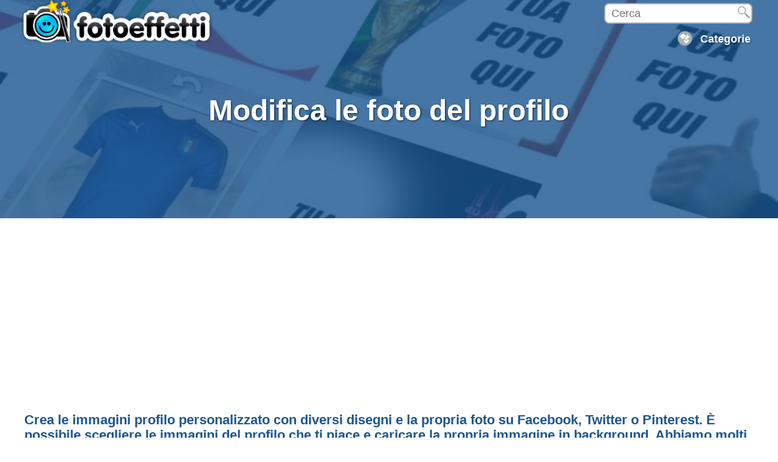

--- FILE ---
content_type: text/html; charset=utf-8
request_url: https://www.fotoeffetti.com/cat-foto-profilo
body_size: 19742
content:
<!DOCTYPE html>
<html lang="it" xmlns="http://www.w3.org/1999/xhtml">
<head>
<meta http-equiv="Content-Type" content="text/html; charset=utf-8" />
<meta name="viewport" content="width=device-width">
<title>Modifica le foto del profilo</title>
<meta name="description" content="Crea le immagini profilo personalizzato con diversi disegni e la propria foto su Facebook, Twitter o Pinterest. È possibile scegliere le immagini del profilo che ti piace e caricare la propria immagine in background. Abbiamo molti diversi tipi di effetti fotografici, dalla sovrapposizione la bandiera del proprio paese o squadra preferita, immagini fresche o diversi emblemi e decorazioni. " />
<meta name="theme-color" content="#4ea3d9">

<link rel="next" href="https://www.fotoeffetti.com/cat-foto-profilo&amp;p=2">

 <link rel="image_src" href="https://www.fotoeffetti.com/efectos/grandes/poner-colores-bandera-italia-tu-foto.jpg" />
<meta property="og:image" content="https://www.fotoeffetti.com/efectos/poner-colores-bandera-italia-tu-foto.jpg" />
<meta name="robots" content="index,follow" />
<meta name="googlebot" content="index,follow" />
<link rel="canonical" href="https://www.fotoeffetti.com/cat-foto-profilo"/>
<style type="text/css">
.submit-search{ border:2px solid #aaa;border-radius:9px;}.empezar5 {padding:10px 15px;font-size:16px;background:red;-webkit-box-shadow:0 0 5px #ccc;color:#fff;border-radius:5px;border:3px solid #ccc;cursor:pointer;border-color:#4ea3d9!important;background-color:#4ea3d9!important;color:#fff!important;border:0;border-radius:22px !important;font:700 25px/53px Arial!important; font-size:28px;border-color:#1b5690!important;background-color:#1b5690!important;display:block;margin:0 auto;width:fit-content;margin-top:10px;margin-bottom:10px;}@media only screen and (max-width:385px){#logoResp {height:36px !important;}}#buscar_form{border:2px solid #aaa;border-radius:9px;}.arialazulh2, h2 {font-size:22px;}.arialazulh2 {font-family:Arial, Candara, Segoe, Segoe UI, Optima, Arial, sans-serif;color:#1B5690;}.nube div.etiquetas h4 a span{background-color:#EEEEEE !important; }.nube div.etiquetas h4 a span:hover{background-color:#FFF !important; }body { margin:0px 0px;}.lista-new-menu {z-index:99999999 !important;}.lista-new-menu a{color :#FFF !important;}.new-resp-header .input-search .submit-search {height:46px !important;}.lista-new-menu {z-index:999999999;right:13px !important;top:61px!important;}.new-resp-header .new-menu {height:43px;}.new-resp-header .new-menu,.new-resp-header .input-search .submit-search,.lista-new-menu{border-top-left-radius:4px !important; border-top-right-radius:4px !important;border-bottom-right-radius:4px !important;border-bottom-left-radius:4px !important;}*{-webkit-font-smoothing:antialiased;}.nube div.etiquetas span.etiquetatam10 {font-size:130%;}.header-new-sections a:hover{text-decoration:underline;}.header-new-sections li.categorias {background-position:5px -33px !important;}.header .buscadorr {border:0px;border-radius:8px !important;}@media only screen and (max-width:320px){.arialazulh2 {font-size:16px!important;}.new-resp-header .input-search .submit-search, .new-resp-header .new-menu {width:24px !important;height:24px !important;margin:7px 1px 2px !important;background-size:232px;padding-right:6px !important;}#logoResp{background-size:179px !important;width:144px !important;height:31px!important;}input {font-size:16px !important;}.header #logo2 {margin-top:0px !important;}.header .logo a {padding:0 72px 25px !important;}h1 {font-size:1.2em!important;}}.content-ficha .search .submit, .header .search .submit {top:5px !important;}.header .buscadorr {height:28px !important;font-size:18px !important;width:228px !important;}@media (max-width:460px) and (min-width:100px){.header .logo.fotoefectos, .header .logo.fotoefeitos, .header .logo.fotoeffetti, .header .logo.photoeffekte, .header .logo.photoeffets, .header .logo.photofunny, .header .logo.photosmil {background-size:222px !important;}.new-resp-header .new-menu {background-position:-42px -115px !important;}.new-resp-header .input-search .submit-search, .new-resp-header .new-menu {height:40px !important;}#foto_arriba1.landing-page-foto_header .page-title {margin-top:81px;}}.header #logo2 {position:absolute;z-index:9999;}@media only screen and (max-width:720px){.header .logo {width:260px;margin-left:0;}}@media (max-width:960px) and (min-width:461px){.header .logo.fotoefectos, .header .logo.fotoefeitos, .header .logo.fotoeffetti, .header .logo.photoeffekte, .header .logo.photoeffets, .header .logo.photofunny, .header .logo.photosmil {background-size:304px;}.header .logo {width:258px;margin-top:2px;}#foto_arriba1.landing-page-foto_header .page-title {margin-top:81px;}.header .logo.fotoefectos, .header .logo.fotoefeitos, .header .logo.fotoeffetti, .header .logo.photoeffekte, .header .logo.photoeffets, .header .logo.photofunny, .header .logo.photosmil {height:52px;background-position:0 -5px !important; }}@media only screen and (max-width:320px){.new-resp-header .input-search .submit-search , .new-resp-header .new-menu{background-position:-1px -223px;background-size:235px;width:27px !important;height:33px !important;}.new-resp-header .new-menu {background-position:-36px -222px!important; }.new-resp-header .input-search .submit-search {}}@media (max-width:280px) and (min-width:200px){.new-resp-header .input-search .submit-search, .new-resp-header .new-menu {height:32px!important;}}@media (max-width:460px) and (min-width:321px){.new-resp-header .input-search .submit-search, .new-resp-header .new-menu,.new-resp-header .new-menu{height:35px!important;}.new-resp-header .new-menu {width:45px !important;height:42px !important;background-size:291px !important;}.new-resp-header .input-search .submit-search {background-size:337px !important;width:45px !important;height:42px !important;background-position:0px -138px !important;}.new-resp-header .new-menu {background-position:-36px -220px;}}.header {width:1240px;margin:0 auto 2px;overflow:hidden}.header #logo2 {position:absolute;z-index:9999}.content-ficha .search .content-search, .header .search {position:relative}.header .logo {width:340px;height:70px}.header .logo a {padding:0 165px 53px}.header .logo.fotoefectos, .header .logo.picanimator {background:url(https://drm2ecjli5gr8.cloudfront.net/img/sprite-general.png) 0-5px}.header .logo.photofunny {background:url(https://drm2ecjli5gr8.cloudfront.net/img/sprite-general-en.png) 0-5px}.header .logo.fotoefeitos {background:url(https://drm2ecjli5gr8.cloudfront.net/img/sprite-general-br.png) 0-5px}.header .logo.fotoeffetti {background:url(https://drm2ecjli5gr8.cloudfront.net/img/sprite-general-it.png)5px 0;background-size:380px}.header .logo.photoeffekte {background:url(https://drm2ecjli5gr8.cloudfront.net/img/sprite-general-de.png) 0-5px}.header .logo.photoeffets {background:url(https://drm2ecjli5gr8.cloudfront.net/img/sprite-general-fr.png) 0-5px}.header .titulo {background:green;width:50%}.header .search {text-align:right;width:90%;margin:5px 0;overflow:hidden}#new_design_category_header_300_250 {margin-top:-75px}.header .search .ui-input-text {width:325px;margin-top:18px;margin-left:120px}.header .search .ui-input-btn {width:38px;height:37px;margin:-45px 0 0 408px;padding:0;border:0;background:url(https://drm2ecjli5gr8.cloudfront.net/img/search_button.png) centertop no-repeat;background-size:38px;text-indent:-1000em;cursor:pointer;-webkit-box-shadow:none;-moz-box-shadow:none;box-shadow:none}.efectos-mundial-top img {width:20px;margin-top:2px}.efectos-mundial-top {font-weight:700;margin-right:20px !important;padding-left:20px}.efectos-mundial-top a {color:red !important}.header-new-sections {margin:5px auto 0;overflow:hidden;float:right}.header-new-sections.sections-index {margin-top:40px}.header-new-sections ul {margin:0 0 0 -5px}.header .logo.photosmil{background:url(/img/sprite-general_photosmile1.png) 0 -5px}@media only screen and (max-width:960px){.header .logo.photosmil {width:315px;height:50px;}}@media only screen and (max-width:460px){.header .logo.photosmil {width:309px;height:65px;}}.header .search{position:relative}.header .logo{width:340px;height:70px}.header .logo a{padding:0 165px 53px}.header .logo.fotoefectos{background:url(https://drm2ecjli5gr8.cloudfront.net/img/sprite-general.png) 0 -5px}.header .search{text-align:right;width:90%;margin:5px 0;overflow:hidden}.header-new-sections{margin:5px auto 0;overflow:hidden;float:right}.header-new-sections ul{margin:0 0 0 -5px}.header .search .submit{height:20px !important;width:20px!important;background-image:url(https://drm2ecjli5gr8.cloudfront.net/img/sprite-categorias-header.png) !important;background-size:20px;position:absolute;right:4px;top:3px;margin:0px!important;background-position:0 -471px !important;background-repeat:initial initial}@media (min-width:1280px) and (max-width:9240px){.header {width:1240px;margin:0 auto 2px;overflow:hidden;}}.header .search {text-align:right;width:99%;}.header .buscadorr {height:28px!important;font-size:18px!important;width:228px!important;padding-left:10px;border:2px solid #aaa;border-radius:2px;margin:0!important;float:right;}.header-new-sections {margin:5px auto 0;overflow:hidden;float:right;}.header-new-sections ul li {float:left;border-radius:2px;margin-left:3px;padding:5px 0 4px;background-image:url(https://drm2ecjli5gr8.cloudfront.net/img/sprite-categorias-header.png);background-repeat:no-repeat;background-size:30px;} .header-new-sections a {margin-top:15px;font-weight:700;text-decoration:none;padding:10px 15px 10px 45px;}.header-new-sections li.login {background-position:5px -152px;float:right;} @media (max-width:3000px) and (min-width:736px){.header-new-sections a {font-size:18px;}}.header {margin:0 auto 2px;overflow:hidden;}.header #logo2 {position:absolute;z-index:9999;} @media only screen and (max-width:960px){ .header {width:auto;}.header .logo.fotoefectos, .header .logo.fotoeffetti, .header .logo.fotoefeitos, .header .logo.photoeffekte, .header .logo.photoeffets, .header .logo.photofunny, .header .logo.photosmil {background-size:304px;}.header .logo a {padding:0 125px 53px;}}.header .logo.fotoefectos, .header .logo.picanimator {background:url(https://drm2ecjli5gr8.cloudfront.net/img/sprite-general.png) 0 -5px;}.top-effects-cat {padding:10px 20px;overflow:hidden;}@media only screen and (max-width:960px){.header .logo {width:258px !important;}.header .logo a {padding:0 125px 53px;}.header .logo.fotoefectos, .header .logo.fotoeffetti, .header .logo.fotoefeitos, .header .logo.photoeffekte, .header .logo.photoeffets, .header .logo.photofunny, .header .logo.photosmil {background-size:304px;}.wrapper .content-ficha .slide-ficha {padding:0;width:100%;}}.arialazulh2, h2 {font-size:22px;} @media screen and (max-width:1002px){.arialazul, .arialazulgrande, .arialazulh2, a.arialazulgrande_li, a.arialazulgrande_li:hover {line-height:100% !important;}}@media only screen and (max-width:800px){#titleSlide, .wrapper .content-ficha .slide-ficha h1.title {font-size:16px;}}.empezar4 {min-height:52px;display:inline-flex;margin:0 auto;color:#fff;cursor:pointer;height:32px;text-decoration:none solid #fff;text-indent:26px;width:auto;max-width:265px;background:#1b5690 url(https://drm2ecjli5gr8.cloudfront.net/img/photo-camera.png) no-repeat;background-size:31px;background-position:9px;border:3px solid #ccc;border-radius:5px 5px 5px 5px; font:700 25px/53px Arial!important;outline:#fff none 0;padding:10px 20px;}.empezar4:hover,.empezar2:hover {background-color:#4073a3 !important;}@media only screen and (max-width:800px){.wrapper .content-ficha .slide-ficha {padding:0;width:100%;margin:2px auto;}}@media (max-width:3000px) and (min-width:721px){.new-resp-header .new-menu {background-color:#00b1e9;width:55px;height:46px !important;margin:5px;border-radius:1px;float:right;background-image:url(https://drm2ecjli5gr8.cloudfront.net/img/sprite-general.png);background-size:350px;cursor:pointer;background-position:-49px -140px;border-top-left-radius:4px!important;border-top-right-radius:4px!important;border-bottom-right-radius:4px!important;border-bottom-left-radius:4px!important;}}@media only screen and (max-width:720px){.new-resp-header {display:inline !important;}.new-desktop-header{display:none;}}@media only screen and (max-width:460px){.header .logo.fotoefectos, .header .logo.fotoeffetti, .header .logo.fotoefeitos, .header .logo.photoeffekte, .header .logo.photoeffets, .header .logo.photofunny, .header .logo.photosmil {width:180px !important;height:35px!important;background-size:206px !important;}}@media only screen and (max-width:385px){.header .logo.fotoefectos, .header .logo.fotoeffetti, .header .logo.fotoefeitos, .header .logo.photoeffekte, .header .logo.photoeffets, .header .logo.photofunny, .header .logo.picanimator {width:180px;height:35px !important;background-size:206px !important;}}}.efectos-tag ul li a div, .efectos-tag ul li a img {width:241px!important;height:280px!important;}@media only screen and (max-width:460px){ .header .logo.photosmil {width:211px!important;height:45px!important;background-size:278px !important;}}.carousel {margin-bottom:33px;max-height:280px;}.mas-visitados-home ul li, .ultimos-home ul li {border-radius:22px;box-shadow:unset !important; border:unset !important;}.nube div.etiquetas h4 a span, .nube div.etiquetas h4 a span.etiquetatam1, .nube div.etiquetas h4 a span.etiquetatam10, .nube div.etiquetas h4 a span.etiquetatam2, .nube div.etiquetas h4 a span.etiquetatam3, .nube div.etiquetas h4 a span.etiquetatam4, .nube div.etiquetas h4 a span.etiquetatam5, .nube div.etiquetas h4 a span.etiquetatam6, .nube div.etiquetas h4 a span.etiquetatam7, .nube div.etiquetas h4 a span.etiquetatam8, .nube div.etiquetas h4 a span.etiquetatam9 {border-radius:15px !important;}.carousel { background:#FFF !important;}.wrapper .content-wrapper .content-ficha .row-content ul li a div, .wrapper .content-wrapper .content-ficha .row-content ul li a img, .wrapper .content-wrapper .content-ficha .row-right.latest-effects ul li a div{box-shadow:unset !important; border:unset !important;}.inputfile-1+label {border-radius:22px !important;}.cont-img{border-radius:22px !important;box-shadow:unset !important;} li img,.wrapper .content-wrapper .content-ficha .row-content ul li a img,.wrapper .content-wrapper .content-ficha .row-content ul li a img {border:2px solid #f5f5f5 !important;border-radius:22px !important;}.buttonDownload,#fbLink,.green-btn,.empezar2 ,.empezar4,.btn-finalizar {border-radius:22px !important;}@media (min-width:320px) and (max-width:479px).bloque-texto-img-home div .cont-img {float:none!important;width:284px;margin:3px auto 15px!important;}.foto_header-background.back1:before {opacity:0.81 !important;}.new-footer div ul li a {color:#FFF !important;}.large-header .content{margin-top:10% !important;}
#logotipo a{
position:absolute;
width:335px;
height:81px;
z-index:2;
left: -30px;
top: 2px;
background-image: url("https://drm2ecjli5gr8.cloudfront.net/img/logos/logo_transp_fotoeffetti.com.png");
}

#logotipo a:hover{
position:absolute;
width:335px;
height:81px;
z-index:2;
left: -30px;
top: 2px;
background-image: url("/img/logos/logo_transp_fotoeffetti.com.png");
filter: alpha(opacity = 80);
opacity: 0.8;
}

.wrapper .content-wrapper .content-ficha .content-recortes, .wrapper .content-wrapper .content-ficha .loading, .wrapper .content-wrapper .content-ficha .preview {
    width: 100% !important;

}

h1
{
text-shadow: 1px 1px 3px rgba(0,0,0,0.67) !important;
}


</style>
<link rel="shortcut icon" href="https://drm2ecjli5gr8.cloudfront.net/img/fav/favicon.png" type="image/x-icon" />
<meta name="msapplication-TileColor" content="#005983">
<meta name="theme-color" content="#005983">
<style type="text/css">


.mostrar-mas-btn p {
    
    background-image: unset !important;
}

.wrapper .content-wrapper .content-ficha .row-content ul li a img {
    width: 241px !important;
    height: 280px !important;
}



.carousel {
  background: #FAFAFA;
  
  margin-top:20px;
  margin-bottom:20px;

  
}


.wrapper .content-wrapper .content-ficha .row-content ul li a div, .wrapper .content-wrapper .content-ficha .row-content ul li a img, .wrapper .content-wrapper .content-ficha .row-right.latest-effects ul li a div {
    box-shadow: 0 0 5px #ccc;
    border: 1px solid #ccc;
    width: 241px;
    height: 280px;
}

wrapper .content-ficha .row-content ul li a div, .wrapper .content-wrapper .content-ficha .row-content ul li a img, .wrapper .content-wrapper .content-ficha .row-right.latest-effects ul li a div {
    box-shadow: 0 0 5px #ccc;
    border: 1px solid #ccc;
    width: 241px;
    height: 280px;
}


 










@media (min-width:825px) and (max-width:9240px) 
{
.carousel-cell-image,.carousel-cell-image.flickity-lazyloaded {
width:225px;
height_261px;
}
}

@media (min-width:360px) and (max-width:824px) 
{
.carousel-cell-image,.carousel-cell-image.flickity-lazyloaded {
width:132px;
height:153px;
}
}



@media (min-width:1px) and (max-width:240px) 
{

.carousel {
    height: 76px !important;
}

.flickity-prev-next-button.previous {
    left: 0px;
}

.flickity-prev-next-button.next {
right: 0px;
}







}


@media (min-width:241px) and (max-width:320px) 
{

.carousel {
    height: 101px !important;
}

.flickity-prev-next-button.previous {
    left: 0px;
}

.flickity-prev-next-button.next {
right: 0px;
}




}

@media (min-width:321px) and (max-width:360px) 
{

.carousel {
    height: 110px !important;
}

.flickity-prev-next-button.previous {
    left: 0px;
}

.flickity-prev-next-button.next {
right: 0px;
}



}



@media (max-width: 824px)
{


.flickity-page-dots {

   display:none;
}


.carousel {
height:154px;
}



.carousel-cell-image {
max-height:154px !important;

}

}





.carousel-cell {
  width: 28%;

  margin-right: 10px;
  background: #fff;
  border-radius: 5px;
}




.carousel-cell-image {
  display: block;
  max-height: 100%;
  margin: 0 auto;
  max-width: 100%;
  opacity: 0;
  -webkit-transition: opacity 0.4s;
          transition: opacity 0.4s;
          cursor: pointer;
}

/* fade in lazy loaded image */
.carousel-cell-image.flickity-lazyloaded,
.carousel-cell-image.flickity-lazyerror {
  opacity: 1;
}






.bloque-texto-img p
{
    font-weight: 400 !important;
    font-size: 1.15em  !important;
    line-height: 1.63043em  !important;
    font-family: Arial, Candara, Segoe, Segoe UI, Optima, Arial, sans-serif;
    color: #1B5690;
}


* {
    -webkit-font-smoothing: antialiased;
}


.arialazulh2, h2 {
    font-size: 22px;
}

.arialazulh2 {
    font-family: Arial, Candara, Segoe, Segoe UI, Optima, Arial, sans-serif;
    color: #1B5690;
}

.arialazulh2 {
    margin: 13px!important;
}





.ads-top-effects-cat {
 
    min-height: 280px;
}


@media (max-width: 3000px) and (min-width: 736px)
{
.ads-top-effects-cat {
 
    min-height: 280px;
}
}

.arialazulh2 
{
margin: 13px !important;
}


.carousel-cell-image {
    max-height: 275px;
}


.carousel {
    
    margin-bottom: 33px;
    max-height: 280px;
}


#logoResp
{

z-index: 2147483647;
}


@media (max-width: 7200px) and (min-width: 1245px)
{
.arialazulh2 
{


    max-width: 1200px !important;
    margin: 19px auto 25px auto !important;
}

}


#listado_efectos li {
    display: contents;
}






@media (max-width: 1200px) and (min-width: 1029px)
{

.wrapper .content-wrapper .content-ficha .row-content-right {
    width: 100% !important;
    float: left;
    
   }
   
   
.wrapper .content-wrapper .content-ficha .row-content 
{
    width: 100% !important;
}
   
   
.wrapper .content-wrapper .content-ficha .row-content ul {
    margin-left: 0px!important;
}


.wrapper .content-wrapper .content-ficha .row-content ul.efectosli li, .wrapper .content-wrapper .content-ficha .row-content ul.efectosli  li {
   /* margin-left: 4px !important;*/
    margin-right: 0px !important;
}


.wrapper .content-wrapper .content-ficha .row-content ul {
    margin-left: 0px!important;
    margin: 0px!important;
}


.wrapper .content-wrapper .content-ficha .row-content ul.thumb
{

margin-left: calc((100% - 1070px) / 2) !important;


}


}



@media (max-width: 1028px) and (min-width: 881px)
{

.wrapper .content-wrapper .content-ficha .row-content-right {
    width: 100% !important;
    float: left;
    
   }
   
   
.wrapper .content-wrapper .content-ficha .row-content 
{
    width: 100% !important;
}
   
   
.wrapper .content-wrapper .content-ficha .row-content ul {
    margin-left: 0px!important;
}


.wrapper .content-wrapper .content-ficha .row-content ul.efectosli li, .wrapper .content-wrapper .content-ficha .row-content ul.efectosli  li {

    margin-right: 0px !important;
}


.wrapper .content-wrapper .content-ficha .row-content ul.thumb
{

margin-left: calc((100% - 723px) / 2) !important;


}


}







@media (max-width: 779px) and (min-width: 513px)
{
.wrapper .content-wrapper .content-ficha .row-content ul.efectosli li, .wrapper .content-wrapper .content-ficha .row-content ul.efectosli  li {
   /* margin-left: 4px !important;*/
    margin-right: 0px !important;
}

.wrapper .content-wrapper .content-ficha .row-content ul.thumb
{

margin-left: calc((100% - 490px) / 2) !important;
/*margin: 0px !important;*/

}


}



@media (max-width: 539px) and (min-width: 512px)
{
.wrapper .content-wrapper .content-ficha .row-content ul.efectosli li, .wrapper .content-wrapper .content-ficha .row-content ul.efectosli  li {
    margin-left: 2px !important;
    margin-right:0px;
}

.wrapper .content-wrapper .content-ficha .row-content ul.thumb
{

margin-left:0px !important;
 
}


}

.mostrar-mas-btn {
    float: left;
    width: 268px !important;
}

#pagination-digg
{
padding-left: 38px;
}


@media (max-width: 510px) and (min-width: 100px)
{
.wrapper .content-wrapper .content-ficha .row-content ul.efectosli li, .wrapper .content-wrapper .content-ficha .row-content ul.efectosli  li {
    margin-left: calc((100% - 241px) / 2) !important;
}

.wrapper .content-wrapper .content-ficha .row-content ul.thumb
{

margin:0px !important;

}


}







#div_categorias a {
    color: #1b5690!important;
}


#foto_arriba1.landing-page-foto_header .page-title {
  text-shadow: 1px 1px 3px rgba(0,0,0,0.37);
}

.header-new-sections a {
    color: white !important;
    text-shadow: 1px 1px 3px rgba(0,0,0,0.37);
}


.header-new-sections a {
    color: white !important;
}


#foto_arriba1.landing-page-foto_header {
    margin-top: -150px !important;
    z-index: -9 !important;
}


#foto_arriba1.landing-page-foto_header {
    padding: 9.375em 0 12.25em 0;
}





@media (max-width: 720px) and (min-width: 100px)
{





#foto_arriba1.landing-page-foto_header {
    padding: 6.2em 0 5.2em 0 !important;
}

}




#foto_arriba1.landing-page-foto_header .page-title {
    margin-top: 70px;
}

#pagination-digg .active {
    
    padding: 4px 10px;
    margin-left: 43px;
}

.wrapper .content-wrapper .content-ficha .row-content ul.efectosli li, .wrapper .content-wrapper .content-ficha .row-content ul.thumb4 li {
    width: 241px!important;
    height: 280px!important;
}



#thumbstop li
{
    width: 241px!important;
    height: 280px!important;
}


#listado_efectos li
{
    width: 241px!important;
    height: 280px!important;
}



#listado_efectos1 li
{
    width: 241px!important;
    height: 280px!important;
}

@media only screen and (max-width: 400px)
{
.wrapper .content-wrapper .content-ficha .row-content ul.thumb {
    height: auto !important;
}

}



.wrapper .content-wrapper .content-ficha .row-content ul {

    width: 100%;
}



@media (min-width:1130px) and (max-width:1203px) 
{

.wrapper .content-wrapper .content-ficha .row-content ul li {
    margin: 5px 4px;
}
}

@media (min-width:802px) and (max-width:831px) 
{


.wrapper .content-wrapper .content-ficha .row-content ul li {
    margin: 5px 5px !important;
}


}



@media (min-width:881px) and (max-width:960px) 
{
.wrapper .content-wrapper .content-ficha .row-content ul {
    margin-left: -46px !important;
}

.wrapper .content-wrapper .content-ficha .row-content ul li {
    margin: 5px 8px !important;
}


}


.wrapper .content-wrapper .content-ficha .row-content ul {
    margin-left: -25px !important;
    
    }



.wrapper .content-wrapper .content-ficha .row-content ul {
    display: flow-root !important;
}






@media only screen and (max-width: 490px)
{

.wrapper .content-wrapper .content-ficha .row-content ul {
    margin-left: 26px !important;
}

.wrapper .content-wrapper .content-ficha .row-content ul.thumb {
     /*   margin-left: calc((100% - 281px) / 2) !important;*/
            min-width: 241px;
}

.wrapper .content-wrapper .content-ficha .row-content ul.thumb4 {
  /*      margin-left: calc((100% - 281px) / 2) !important;*/
            min-width: 241px;
}


}

#listado_efectos li {
    width: 241px !important;
    height: 280px !important;
}


#thumbstop li {
    width: 241px !important;
    height: 280px !important;
}




@media only screen and (max-width: 240px)
{
#logoResp
{
    background-size: 179px !important;
    width: 144px !important;
    height: 31px!important;
    
}


.wrapper .content-wrapper .content-ficha .row-content ul {
    margin-left: 43px !important;
}
.content-wrapper .content {
    margin-left: -13px  !important;
}



}





/*CRITICAL CSS*/
@charset "UTF-8";h1,h2,ul{text-align:center}a{text-decoration:none}
a,body{font-family:Arial, Candara, Segoe, Segoe UI, Optima, Arial, sans-serif}




body{font-size:16px;background-color:rgb(255,255,255);color:rgb(102,102,102);line-height:normal}p{line-height:25px;font-size:14px}ul{list-style:none;padding-left:5px;margin-top:5px}a{color:rgb(51,51,51)}h1{font-size:18px}h2,h3{font-size:16px}







.wrapper{position:relative}.wrapper{width:1200px;margin:0 auto;background-color:rgb(255,255,255);padding:15px 15px 0;border-top-left-radius:2px;border-top-right-radius:2px;border-bottom-right-radius:2px;border-bottom-left-radius:2px;-webkit-box-shadow:rgb(204,204,204) 0 0 5px;box-shadow:rgb(204,204,204) 0 0 5px;border:5px solid rgb(255,255,255);z-index:8888;overflow:hidden;background-position:initial initial;background-repeat:initial initial}.wrapper p{font-size:15px}.wrapper .content-wrapper .content-ficha .row-content{width:71%;float:left;padding:0 15px}.wrapper .content-wrapper .content-ficha .row-content ul li{margin:5px}.wrapper .content-wrapper .content-ficha .row-content-right{width:304px;float:right;overflow:hidden;padding:2px}.wrapper .content-wrapper .content-ficha .row-content ul li a div{box-shadow:rgb(204,204,204) 0 0 5px;border:1px solid rgb(204,204,204)}.wrapper .content-wrapper .content-ficha .row-right{width:99%;float:right;padding:0;margin-bottom:20px;box-shadow:rgb(204,204,204) 0 0 5px;border:none}.wrapper .content-wrapper .content-ficha .row-content ul{margin-left:-10px}.wrapper .content-wrapper .content-ficha .row-content ul.efectosli li{width:130px;height:150px}.wrapper .content-wrapper{position:relative;overflow:hidden}.wrapper .content{float:left;}.wrapper .content-ficha{width:100%;overflow:hidden}.wrapper .content-ficha .slide-ficha{width:1155px;border-bottom-width:3px;border-bottom-style:solid;border-bottom-color:rgb(216,216,216);color:rgb(102,102,102);padding:5px 20px;margin:1px 2px 0;overflow:hidden}.new-resp-header{display:none}.top-effects-cat ul.thumb-top-cat{padding:3px;overflow:hidden;text-align:center;margin:0 auto}.new-resp-header{margin:0;width:320px;z-index:8888;position:relative;float:right}.new-resp-header .new-menu{background-color:rgb(0,177,233);width:55px;height:45px;margin:5px;border-top-left-radius:1px;border-top-right-radius:1px;border-bottom-right-radius:1px;border-bottom-left-radius:1px;float:right;background-image:url(https://drm2ecjli5gr8.cloudfront.net/img/sprite-general.png);background-size:350px;background-position:-49px -140px}.lista-new-menu{background-color:rgb(0,177,233);position:absolute;z-index:9999;right:0;top:50px;padding-bottom:10px;background-position:initial initial;background-repeat:initial initial}.wrapper .content-wrapper .content-ficha .row-content-right .row-right.cat-info{position:relative}.new-resp-header .input-search{width:252px;overflow:hidden;float:right}.new-resp-header .input-search .buscadorr{height:39px;width:180px;margin-right:1px!important;margin-top:6px!important}.new-resp-header .input-search .submit-search{padding:0;background-color:rgb(0,177,233);background-image:url(https://drm2ecjli5gr8.cloudfront.net/img/sprite-general.png);background-size:350px;text-indent:-1000em;width:55px;height:43px;float:right;border:none;border-top-left-radius:1px;border-top-right-radius:1px;border-bottom-right-radius:1px;border-bottom-left-radius:1px;margin:5px 0;background-position:1px -141px}.wrapper .content-wrapper .content-ficha .row-content-right .row-right.cat-info .info-title h3{padding:7px 10px 0;margin-left:5px;line-height:25px}.wrapper .content-wrapper .content-ficha .row-content-right .row-right.cat-info .info-title p{padding:10px;line-height:23px;}@media only screen and (max-width:1280px){.header{width:1220px}.wrapper{width:1180px}.wrapper .content-ficha .slide-ficha{width:1135px}.header-new-sections ul{margin-left:-5px}.wrapper .content-wrapper .content-ficha .row-content{width:71%}}@media only screen and (max-width:1200px){.header{width:1140px}.wrapper{width:1100px}.wrapper .content-ficha .slide-ficha{width:1055px}.wrapper .content-wrapper .content-ficha .row-content{width:68%}.wrapper .content-wrapper .content-ficha .row-content ul li{margin:5px 10px}.top-effects-cat ul.thumb-top-cat{width:775px}}@media only screen and (max-width:1120px){.header{width:1064px}.top-effects-cat .ads-content{margin-right:-10px}.ads-top-effects-cat{margin-left:-10px}.wrapper{width:1024px}.content-wrapper .content{width:100%}.wrapper .content-ficha .slide-ficha{width:980px}.wrapper .content-wrapper .content-ficha .row-content{width:69%;padding:0}.wrapper .content-wrapper .content-ficha .row-content ul{margin-left:0}.wrapper .content-wrapper .content-ficha .row-content ul li{margin:5px}.top-effects-cat ul.thumb-top-cat{width:725px}}@media only screen and (max-width:1040px){.wrapper .content-wrapper .content-ficha .row-content{width:66%}.header,.wrapper{width:auto}.wrapper{padding:2px;border:none;border-top-left-radius:0;border-top-right-radius:0;border-bottom-right-radius:0;border-bottom-left-radius:0;box-shadow:none;margin:0}.ads-top-effects-cat{margin-left:0}.wrapper .content-ficha .slide-ficha{width:99.5%;padding:0;margin:2px auto}.arialazulh2{font-size:25px;line-height:125%;margin:5px}.wrapper .content-wrapper .content-ficha .row-content ul li{margin:5px 11px}.top-effects-cat .ads-content{margin-right:-10px}li.login span{display:none}li.login{width:40px}.top-effects-cat .ads-content{margin-top:5px}.top-effects-cat ul.thumb-top-cat{width:585px}}@media only screen and (max-width:960px){.wrapper .content-ficha .slide-ficha{padding:2px}.header .logo{width:258px;height:60px;background-size:300px;margin-top:2px}.header .logo a{padding:0 125px 53px}






.wrapper .content-wrapper .content-ficha .row-content{width:63%}.wrapper .content-wrapper .content-ficha .row-content ul{margin-left:45px}.wrapper .content-wrapper .content-ficha .row-content ul.thumb{margin-left:-15px}.wrapper .content-wrapper .content-ficha .row-content ul li{margin:5px 25px}.top-effects-cat ul.thumb-top-cat{width:440px}}

@media only screen and (max-width:880px){.wrapper .content-wrapper .content-ficha .row-content-right .row-right.cat-info .info-title h3{line-height:25px;font-size:16px;padding:10px}.wrapper .content-wrapper .content-ficha .row-content,.wrapper .content-wrapper .content-ficha .row-content-right{width:100%}.wrapper .content-wrapper .content-ficha .row-content ul{margin-left:25px}.wrapper .content-wrapper .content-ficha .row-content ul li{margin:5px 12px}.top-effects-cat .ads-content{margin-right:0;margin-top:50px}.wrapper .content-wrapper .content-ficha .row-content-right .row-right.cat-info .info-title{background-size:35px}.top-effects-cat ul.thumb-top-cat{width:435px;height:inherit}}

@media only screen and (max-width:800px){.ads-top-effects-cat{text-align:center}p.breadcrumb{display:none}.top-effects-cat .ads-content{margin-right:-10px}.wrapper .content-ficha .slide-ficha{padding:0;width:100%}.wrapper .content-wrapper .content-ficha .row-content{width:100%}.wrapper .content-wrapper .content-ficha .row-content ul{margin-left:-10px}.wrapper .content-wrapper .content-ficha .row-content ul li{margin:5px 6px}
.header-new-sections ul li ul.sub-menu{margin-left:-45px}.top-effects-cat ul.thumb-top-cat{width:300px;margin-top:-15px}}

@media only screen and (max-width:720px){.top-effects-cat .ads-content{margin-top:70px}.header .logo{width:260px;margin-left:0}.wrapper .content-wrapper .content-ficha .row-right{width:98%;margin:20px 5px}.wrapper .content-wrapper .content-ficha .row-content ul li{margin:5px 13px}.top-effects-cat ul.thumb-top-cat{width:290px}.new-resp-header{display:inline}.buscadorr{display:none}}

@media only screen and (max-width:640px){.arialazulh2{font-size:100%;line-height:20px!important}li.categorias span{display:none}.top-effects-cat{padding:10px 0 0}.top-effects-cat .ads-content{width:100%;float:none;background-color:rgb(255,255,255);text-align:center;margin:0;background-position:initial initial;background-repeat:initial initial}p{margin:5px 0 15px}.wrapper .content-wrapper .content-ficha .row-content ul{margin-left:-10px}.wrapper .content-wrapper .content-ficha .row-content ul li{margin:5px}li.categorias{width:40px}.header-new-sections ul li ul.sub-menu{margin-left:-150px}.top-effects-cat ul.thumb-top-cat{margin-bottom:5px;height:inherit;margin-top:0;width:435px}}
@media only screen and (max-width:560px){.header .search{margin:1px 0 8px}.header .logo{width:255px}.wrapper .content-ficha .slide-ficha{width:99%}.wrapper .content-wrapper .content-ficha .row-content ul li{margin:5px 15px}}
@media only screen and (max-width:480px){.arialazulh2{font-size:13px;line-height:18px}.wrapper .content-wrapper .content-ficha .row-right{width:98%}.wrapper .content-wrapper .content-ficha .row-content ul{margin-left:-10px}.wrapper .content-wrapper .content-ficha .row-content ul li{margin:5px 3px}.wrapper .content-wrapper .content-ficha .row-content ul.thumb{margin-left:-13px}.header-new-sections ul li ul.sub-menu{margin-top:5px}.header .logo a{padding:0 127px 38px}.top-effects-cat ul.thumb-top-cat{width:290px}}
@media only screen and (max-width:400px){.header-new-sections a span.span-cat{display:none}.lista-new-menu{top:40px}.header .logo a{padding:0 110px 25px}.header .logo{width:200px;height:42px}
.header .logo.fotoefectos{background-size:245px}
.new-resp-header .input-search{width:237px}.new-resp-header .input-search .submit-search,.new-resp-header .new-menu{width:40px;height:35px;margin:5px 5px 3px;background-size:280px}.new-resp-header .input-search .submit-search{margin:5px 0 3px;background-position:0 -114px}.new-resp-header .new-menu{background-position:-42px -112px}.new-resp-header .input-search .buscadorr{height:29px}.header .logo{margin-left:0}.arialazulh2{font-size:10px;line-height:15px}.wrapper .content-wrapper .content-ficha .row-right{width:99%;margin:10px 2px}.wrapper .content-wrapper .content-ficha .row-content ul li{margin:5px 30px}.wrapper .content-wrapper .content-ficha .row-content ul.thumb{height:325px}.header-new-sections ul li ul.sub-menu{margin-left:-45px}}
@media only screen and (max-width:320px){.wrapper .content-wrapper .content-ficha .row-content ul.thumb{margin-left:0}.header .logo a{padding:0 100px 25px}.lista-new-menu{top:37px}.new-resp-header .input-search .submit-search,.new-resp-header .new-menu{width:35px;height:30px;margin:7px 3px 2px;background-size:235px}.new-resp-header .new-menu{background-position:-34px -220px}.new-resp-header .input-search .submit-search{margin:7px 0 2px;background-position:0 -221px}.new-resp-header .input-search .buscadorr{height:24px}.header,.wrapper{padding:0}.wrapper .content-ficha .slide-ficha{width:auto;border-top-left-radius:0;border-top-right-radius:0;border-bottom-right-radius:0;border-bottom-left-radius:0}
.header .logo.fotoefectos{width:185px;height:40px;background-size:230px}
.header-new-sections a{padding:10px 15px 10px 40px}.header .logo{width:205px}.wrapper .content-ficha{width:102%}.wrapper .content-wrapper .content-ficha .row-content ul{margin-left:0}.wrapper .content-wrapper .content-ficha .row-content ul li{margin:5px 10px}.wrapper .content-wrapper .content-ficha .row-content-right{width:97%;margin:2%}.header-new-sections ul li ul.sub-menu{margin-left:-35px}.new-resp-header .input-search .buscadorr{width:130px}}.arialazulh2{font-family:Arial, Candara, Segoe, Segoe UI, Optima, Arial, sans-serif;color:rgb(27,86,144)}ul{border:0;margin:0;padding:0}.efectosli li{width:82px;height:95px}.button_xs{width:auto;padding:6px 10px}.button_xs{margin-top:12px;font-size:12px}.submit{width:42px;height:42px;margin:0;padding:0;border:0;background-image:url(https://drm2ecjli5gr8.cloudfront.net/img/search_button.png);text-indent:-1000em;background-position:50% 0%;background-repeat:no-repeat no-repeat}#logo2{position:absolute;width:340px}ul.thumb li{z-index:0;list-style-type:none}.efectosli li{border:5px solid rgb(238,238,238);float:left;list-style-type:none;margin-left:10px;margin-top:5px}ul.thumb li,ul.thumb li div{padding:0;float:left}ul.thumb li div{left:0;top:0}.gris{color:rgb(255,255,255);border:1px solid rgb(187,187,187);background-image:-webkit-gradient(linear,0% 0%,0% 100%,from(rgb(187,187,187)),to(rgb(187,187,187)));background-position:initial initial;background-repeat:initial initial}ul.thumb li div{width:82px;height:95px;margin:5px;position:absolute}ul.thumb li{margin:5px 0 0 5px;position:relative;height:105px;width:92px}.buscadorr{font-size:14pt}
@media screen and (max-width:1002px){.arialazulh2{font-size:90%;line-height:100%!important}.submit{width:46px;height:46px;background-image:url(https://drm2ecjli5gr8.cloudfront.net/img/search_button46.png);margin-top:-3px;background-position:initial initial;background-repeat:initial initial}#logo2,.logo{width:275px}input{font-size:24px;margin-top:5px}.buscadorr{font-size:27px}#logo2{position:absolute}}.arialazulh2,h2{font-size:22px}.arialazulh2{line-height:25px}.wrapper .content{width:100%;margin-left:-10px}.top-effects-cat .ads-content{width:100%!important;float:none!important;padding-top:12px!important;text-align:center!important;margin:0px!important}
@media (max-width:3000px) and (min-width:736px){.ads-top-effects-cat{width:99% !important;text-align: center;}.header-new-sections a{font-size:18px}}
@media only screen and (max-width:480px){.arialazulh2{font-size:18px}.wrapper .content-wrapper .content-ficha .row-content ul.efectosli li{width:112px!important}.wrapper .content-wrapper .content-ficha .row-content ul{margin-left:-27px}}.top-effects-cat ul.thumb-top-cat{width:100%!important}
@media only screen and (max-width:1120px){.wrapper .content-wrapper .content-ficha .row-content ul.efectosli li{width:122px;height:150px}.content-wrapper .content{margin-left:0}}
@media (max-width:339px) and (min-width:292px){.wrapper .content-wrapper .content-ficha .row-content ul.thumb{margin-left:-21px}.top-effects-cat ul.thumb-top-cat li{margin:5px 4.5%!important;width:35%!important}.wrapper .content-wrapper .content-ficha .row-content ul.efectosli li{width:104px!important}.content-wrapper .content{margin-left:-5px}.top-effects-cat ul.thumb-top-cat{width:111%!important}.wrapper .content-wrapper .content-ficha .row-content ul{margin-left:-29px}.wrapper .content-wrapper .content-ficha .row-content li{width:134px!important}}
@media only screen and (max-width:385px){
.header #logo2{width:180px}
.header .logo.fotoefectos{width:180px;height:34px;background-size:193px}
}


@media only screen and (max-width:460px){.header .logo.fotoefectos{background-size:222px}.header .logo{width:186px;height:42px}}

@media only screen and (max-width:385px){
.header .logo.fotoefectos{width:180px;height:38px!important}
}


*
{
-moz-user-select: none;
      -ms-user-select: none;
   -khtml-user-select: none;
  -webkit-user-select: none;
  -webkit-touch-callout: none;
}

/* CSS Nuevo bloque texto e imagenes */

.bloque-texto-img
{
font-family:Arial, Candara, Segoe, Segoe UI, Optima, Arial, sans-serif;
    font-size: 16px;
    color: #1B5690;
    line-height: 110% !important;
    font-weight: bold;
    
    margin-right: 31px;
margin-left: 31px;




    
}

a {
    color: #1B5690 !important;
}

.bloque-texto-img div {width: 100%; position: relative; overflow: hidden; margin-bottom: 60px; }
.bloque-texto-img div h3 {margin: 0; font-size: 150%; margin-bottom: 25px; line-height: 140%;}
.bloque-texto-img div.center .cont-img {text-align: center; margin: 0;}
.bloque-texto-img div.center .cont-img img {width: 100%;}
.bloque-texto-img div.left .cont-img {float: left; padding: 0 20px 15px 0; margin: 0;}
.bloque-texto-img div.right .cont-img {float: right; padding: 0 0 15px 20px; margin: 0;}
.bloque-texto-img div.cont-btn {width: 100%; text-align: center; padding: 41px 0;}
.bloque-texto-img div.cont-btn .empezar2 {padding: 15px 20px; font-size: 25px; border-color: #a5d92b; background-color: #a5d92b; color: #fff; border-radius: 5px;}




@media (min-width:400px) and (max-width:620px) {
.bloque-texto-img div .cont-img {text-align: center; width: 100%; padding: 0; padding: 0 0 20px 0 !important;}
}

@media (min-width:1px) and (max-width:399px) {
.bloque-texto-img div .cont-img {text-align: center; width: 100%; padding: 0; padding: 0 0 20px 0 !important;}
.bloque-texto-img div .cont-img img {width: 100%;}

.top-effects-cat ul.thumb-top-cat li {
    margin: 5px 7.5% !important;
    width: 35% !important;
}

}




.wrapper .content-ficha .slide-ficha {
 border-bottom: 0px !important;
 }
 
 .tags-pre-footer {
 border-top: 0px !important;
 }


.mostrar-mas-btn {
    float: left;
    width: 328px !important;
}


.mostrar-mas-btn p {
    font-size: 38px;
    background-size: 38px;
}



@media (min-width:100px) and (max-width:720px) {

.header-new-sections ul
{
display:none;
}


}

@media (min-width:1200px) and (max-width:5000px) {

.top-effects-cat ul.thumb-top-cat li
{
margin: 7px 9px !important;
}



}


.ads-content
{
margin-top:auto !important;

min-margin-top:125px !important;
}


@media (min-width:300px) and (max-width:1199px) {

.ads-content
{

clear: both;
}
.top-effects-cat ul.thumb-top-cat {
width:100% !important;
}

.content {
width:100% !important;
}


.top-effects-cat .ads-content {
    width: 100%;
    float: none;
padding-top:12px !important;
    text-align: center;
    margin: 0;
    
    }

.top-effects-cat ul.thumb-top-cat li {
    margin: 3px -3px ;
   } 

}





.wrapper .content-wrapper .content-ficha .row-content-right .row-right.cat-info .info-title p {

padding-top: 15px;

}





@media only screen and (max-width: 400px)
{
.categories-title h2, .arialazulh2 {
    font-size: 12px;
line-height: 13px;
}


}

.paginacion-cats {
    overflow: hidden;
    margin: 20px 0;
}

#pagination-digg li {
    border: 0;
    margin: 0 2px 0 0;

    font-family: Arial, Candara, Segoe, Segoe UI, Optima, Arial, sans-serif;
    list-style: none;
    font-size: 46px;
}

#pagination-digg .active {
    background: #2e6ab1;
    color: #FFF;
    font-weight: 700;
    display: block;
    float: left;
    padding: 4px 6px;
}


#pagination-digg .active {

    margin-left: 43px;
}


#pagination-digg a:link, #pagination-digg a:visited {

    float: left;
    padding: 3px 6px;
    text-decoration: none;
}



.categories-title .cat-text
{
float:none;
}

h2 {
    text-align: left !important;
}



.efectosli li {
	list-style-type:none;
		width:125px;
	height:145px;
		float:left;
	border:0px;
	cursor: hand;
}


.mostrar-mas-btn {

    max-width: 90%;
}

.top-effects-cat ul {
 overflow: visible !important;
 }


h4
{
font-size: 15px !important;
  display:table !important;
}

.nube div.etiquetas h4 a span {
    line-height: 17px !important;
    display: block !important;
/*    margin: 13px auto !important;*/
    min-width: 145px;
}


.ads-top-effects-cat {

    height:auto !important;
    margin-left: auto;
    margin-right: auto;
}


@media (max-width: 1199px) and (min-width: 908px)
{
.top-effects-cat ul.thumb-top-cat {

    float: left !important;
}





}



@media (max-width: 1199px) and (min-width: 300px)
{
.top-effects-cat ul.thumb-top-cat li {
    margin: 3px -4px;
}

}

@media (max-width: 734px) and (min-width: 673x)
{
.top-effects-cat ul.thumb-top-cat li {
    margin: 3px -6px;
}

.content {
    width: 103% !important;
}

}


@media (max-width: 1038px) and (min-width: 908px)
{
.top-effects-cat ul.thumb-top-cat {


}

}

@media (max-width: 1015px) and (min-width: 881px)
{
.wrapper .content-wrapper .content-ficha .row-content ul {

margin-left: -2px;
}


.wrapper .content-wrapper .content-ficha .row-content {
    width: 64%;
}


}



@media (max-width: 1040px) and (min-width: 1016px)
{
.wrapper .content-wrapper .content-ficha .row-content ul {

margin-left: -2px;
}


.wrapper .content-wrapper .content-ficha .row-content {
    width: 69%;
}


}


@media (max-width: 868px) and (min-width: 844px)
{
.wrapper .content-wrapper .content-ficha .row-content ul {
margin-left:-1px;
}


}



.categories-title h1 {

    padding: 40px 0 15px;
        line-height: 55px;
}


.arialazulh1 {

    font-size: 54px;
}


.arialazulh2 {

    font-size: 22px;
}




@media only screen and (max-width: 480px)
{
.categories-title h2 {

    font-size: 23px;
    line-height: 25px;
}



}




@media (max-width: 493px) and (min-width: 454px)
{

/*

.wrapper .content-wrapper .content-ficha .row-content ul.thumb {
    margin-left: 0px !important;
}*/


.wrapper .content-wrapper .content-ficha .row-content ul.efectosli li {
    width: 125px !important;
}

.wrapper .content-wrapper .content-ficha .row-content ul {
    margin-left: -9px !important;
}
}


@media (max-width: 453px) and (min-width: 401px)
{


/*
.wrapper .content-wrapper .content-ficha .row-content ul.thumb {
    margin-left: 0px !important;
}
*/

.wrapper .content-wrapper .content-ficha .row-content ul.efectosli li {
    width: 125px !important;
}

.wrapper .content-wrapper .content-ficha .row-content ul {
    margin-left: -9px !important;
}
}




</style>

<style>


#thumbstop li,#listado_efectos li,#listado_efectos1 li {
    animation: animabeBg 3s linear infinite;
    background: linear-gradient(90deg,#fff,#fafafa,#f0f0f0,#fafafa,#fff);
    background: -moz-linear-gradient(left,#fff,#fffff1,#00b1ef,#fffff1,#fff);
    background: -webkit-linear-gradient(left,#fff,#fafafa,#f0f0f0,#fafafa,#fff);
    background-size: 500% 100%;
    background-position: 100% 0%;
}
@-webkit-keyframes animabeBg {
  0% {
    background-position: 0% 0%;
  }
  100% {
    background-position: 100 0%;
  }
}
@-o-keyframes animabeBg {
  0% {
    background-position: 0% 0%;
  }
  100% {
    background-position: 100 0%;
  }
}
@-moz-keyframes animabeBg {
  0% {
    background-position: 0% 0%;
  }
  100% {
    background-position: 100 0%;
  }
}
@-moz-keyframes bounce {
  0% {
    transform: translate(25%, 0);
  }
  50% {
    transform: translate(-25%, 0);
  }
  100% {
    transform: translate(25%, 0);
  }
}
@-webkit-keyframes bounce {
  0% {
    transform: translate(25%, 0);
  }
  50% {
    transform: translate(-25%, 0);
  }
  100% {
    transform: translate(25%, 0);
  }
}
@-o-keyframes bounce {
  0% {
    transform: translate(25%, 0);
  }
  50% {
    transform: translate(-25%, 0);
  }
  100% {
    transform: translate(25%, 0);
  }
}
@keyframes bounce {
  0% {
    transform: translate(25%, 0);
  }
  50% {
    transform: translate(-25%, 0);
  }
  100% {
    transform: translate(25%, 0);
  }
}
@-moz-keyframes bounce2 {
  0% {
    transform: translate(0%, 0);
  }
  50% {
    transform: translate(50%, 0);
  }
  100% {
    transform: translate(0%, 0);
  }
}
@-webkit-keyframes bounce2 {
  0% {
    transform: translate(0%, 0);
  }
  50% {
    transform: translate(50%, 0);
  }
  100% {
    transform: translate(0%, 0);
  }
}
@-o-keyframes bounce2 {
  0% {
    transform: translate(0%, 0);
  }
  50% {
    transform: translate(50%, 0);
  }
  100% {
    transform: translate(0%, 0);
  }
}
@keyframes bounce2 {
  0% {
    transform: translate(0%, 0);
  }
  50% {
    transform: translate(50%, 0);
  }
  100% {
    transform: translate(0%, 0);
  }
}
@-moz-keyframes animabeBg {
  0% {
    background-position: 0% 0%;
  }
  100% {
    background-position: 100 0%;
  }
}
@-webkit-keyframes animabeBg {
  0% {
    background-position: 0% 0%;
  }
  100% {
    background-position: 100 0%;
  }
}
@-o-keyframes animabeBg {
  0% {
    background-position: 0% 0%;
  }
  100% {
    background-position: 100 0%;
  }
}
@keyframes animabeBg {
  0% {
    background-position: 0% 0%;
  }
  100% {
    background-position: 100 0%;
  }
}



h1{font-weight:400;margin-top:0;padding-top:0;padding-bottom:0;margin-bottom:1.5em;}
/*.lin{margin:auto;position:relative;width:60em;}*/

.aaa1{float:left;display:inline;position:relative;min-height:1px;word-wrap:break-word;margin-right:1.5625%;margin-left:1.5625%;width:21.875%;}
@media only screen and (max-width:999px){
.aaa1{margin-right:0;margin-left:0;width:100%;left:auto;right:auto;}
}
.aaa2{float:left;display:inline;position:relative;min-height:1px;word-wrap:break-word;margin-right:1.5625%;margin-left:1.5625%;width:46.875%;}
@media only screen and (max-width:999px){
.aaa2{margin-right:0;margin-left:0;width:100%;left:auto;right:auto;}
}
::-moz-selection{background:#00c4cc;color:#FFF;text-shadow:none;}
::selection{background:#00c4cc;color:#FFF;text-shadow:none;}
::-webkit-selection{background:#00c4cc;color:#FFF;text-shadow:none;}
::-moz-selection{background:#00c4cc;color:#FFF;text-shadow:none;}
.page-title{font-weight:700 !important;font-size:2.45em !important;line-height:1.251em !important;margin-bottom:0 !important;}
@media only screen and (max-width:568px){
.page-title{font-size:2.24em !important;line-height:1.11em !important;}
}
@media only screen and (max-width:768px){
.lin{padding-left:24px;padding-right:24px;}
}
#foto_arriba1{height:30.25em;position:relative;color:#fff;}
@media only screen and (max-width:768px){
#foto_arriba1{height:auto;}
}
.foto_header-background{position:absolute;left:0;top:0;width:100%;height:100%;background-color:#292d35;background-position:50% 50%;background-repeat:no-repeat;}
.foto_header-post-background{background-size:cover;background-position:50% 50%;}
.arriba1 .aaa1{float:left;display:inline;position:relative;min-height:1px;word-wrap:break-word;margin-right:1.5625%;margin-left:1.5625%;width:17.70833%;}
@media only screen and (max-width:999px){
.arriba1 .aaa1{margin-right:0;margin-left:0;width:100%;left:auto;right:auto;}
}
.arriba1 .aaa2{float:left;display:inline;position:relative;min-height:1px;word-wrap:break-word;margin-right:1.5625%;margin-left:1.5625%;width:55.20833%;}
@media only screen and (max-width:999px){
.arriba1 .aaa2{margin-right:0;margin-left:0;width:100%;left:auto;right:auto;}
}
#foto_arriba1.landing-page-foto_header{padding:10.375em 0 8.25em 0;height:auto;margin-top:12px;}
#foto_arriba1.landing-page-foto_header .page-title{text-align:center !important;color:#fff !important;font-size:3em !important;line-height:1.29167em !important;font-weight:700 !important;}
.foto_header-background.back1:before{content:'';position:absolute;top:0;right:0;bottom:0;left:0;background-color:#1B5690;opacity:.6;}

.wrapper .content-wrapper .content-ficha .row-content h3 {
    margin: 1px 8px;
    }


.arialazulh2 {
    
  /*  text-align: justify !important;/*/

}



@media (max-width: 339px) and (min-width: 292px)
{
.wrapper .content-wrapper .content-ficha .row-content ul.efectosli li {
    width: 100px!important;
}




}



@media (max-width: 640px) and (min-width: 292px)
{


#foto_arriba1.landing-page-foto_header {

    margin-top: -7px;
}



}



#foto_arriba1.landing-page-foto_header {
    padding: 9.375em 0 8.25em 0;
    height: auto;

}


@media only screen and (max-width: 480px)
{
.arialazulh2 {
    font-size: 0.9em !important;/*123321*/
}

.wrapper .content-wrapper .content-ficha .row-content-right .row-right.cat-info .info-title p
{
    font-weight: 400!important;
    font-size: 18px !important;
    line-height: 19px !important;

}

.arialazulh2 {
    font-weight: 400!important;
    font-size: 18px !important;
    line-height: 19px !important;
}



.imghelp1
{
width: 93% !important;

}


.wrapper .content-wrapper .content-ficha .row-content h3 {
    margin: 1px 0;
    line-height: 1.1em !important;
}

.bloque-texto-img div h3 {
    font-size: 1.1em !important;
}


.bloque-texto-img p {
    font-weight: 400!important;
    font-size: 0.9em!important;
    line-height: 1em!important;
}



}


@media (min-width:100px) and (max-width:720px) {

#foto_arriba1.landing-page-foto_header .page-title {

    font-size: 1.7em!important;
}
#foto_arriba1.landing-page-foto_header {
    padding: 1.2em 0 1.2em 0;
}

}


.bloque-texto-img {
    margin-right: 5px;
    margin-left: 5px;
}



@media (max-width: 453px) and (min-width: 401px)
{
.wrapper .content-wrapper .content-ficha .row-content ul.efectosli li {
width: 124px!important;
}
}

.foto_header-background{background-image:url(https://drm2ecjli5gr8.cloudfront.net/fotoeffetti.com/img/cat-header/modifica-le-foto-del-profilo.jpg);}



/**{box-sizing:border-box;}*/
section{display:block;}
.lin:after{clear:both;}
.lin{zoom:1;}
.lin:before,.lin:after{content:"";display:table;}
</style>

</head>
<body>

<div class="header"><div id="logo2">
<div id="logoResp" class="logo fotoeffetti"><a href="https://www.fotoeffetti.com" title="Fotoeffetti"></a></div>
</div>
<div id="headerResp">


<div class="new-resp-header" id="newRespHeader">
<div class="new-menu" onclick="showNewMenu()"></div>

<div id="form_buscador" class="input-search">
<form action="/search.php" id="cse-search-box1">
<input type="hidden" id="rellenado" value="" />
<input onclick="showNewSearch()" id="submitSearch" name="submitSearch" class="submit-search">



	
	
<input style="display:none;" id="buscar_form" type="submit" value="Cerca">
<input  style="visibility:hidden;float: right;" id="inputSearch" type="text" name="q" size="55" class="buscadorr" placeholder="Cerca"/>
</form>



</div>
</div>


<div class="new-desktop-header">
	
<div class="search"><form action="/search.php" id="cse-search-box">
<div class="content-search">
<input type="text" name="submitSearch" size="55" class="buscadorr" placeholder="Cerca"/>
<input type="submit"  value="Buscar" class="submit"/>
</div>
</form>
	</div>
	<div id='headerResp1'  class='header-new-sections'><ul><li><p style='color: #1B5690;' class='breadcrumb'>


</p></li>	
	
	





<li class='categorias'><a href="/#categories" title='Categorie'><span class='span-cat'>Categorie</span></a>
</li>	

</ul>




</div>
</div>
</div>
<div style="display:none;" id="showCatsNewMenu" class="lista-new-menu"></div>
</div>	



	



<section id="foto_arriba1" class="landing-page-foto_header"><div class="foto_header-post-background foto_header-background back1"></div><div class="lin"><div class="arriba1"><div class="aaa1"></div><div class="aaa2">
<p><h1 class="page-title"> Modifica le foto del profilo</h1></p>









</div><div class="aaa1"></div></div></div></section>





<div class="top-effects-cat">
<div id="adsCatTop" class="ads-top-effects-cat" >



			

<script async src="//pagead2.googlesyndication.com/pagead/js/adsbygoogle.js"></script>
<!-- new_category_top -->
<ins class="adsbygoogle"
     style="display:block"
     data-full-width-responsive="true"
     data-ad-client="ca-pub-0847117737744517"
     data-ad-slot="3901444230"
     data-ad-format="auto"></ins>
<script>
(adsbygoogle = window.adsbygoogle || []).push({});
</script>		
		
		
		
		</div>
	



</div>
<h2 class="arialazulh2">Crea le immagini profilo personalizzato con diversi disegni e la propria foto su Facebook, Twitter o Pinterest. È possibile scegliere le immagini del profilo che ti piace e caricare la propria immagine in background. Abbiamo molti diversi tipi di effetti fotografici, dalla sovrapposizione la bandiera del proprio paese o squadra preferita, immagini fresche o diversi emblemi e decorazioni. </h2></div>


<div class="wrapper">
<div class="content-wrapper">
<div class="content-ficha">						
	
<div class="row-content">














  
  
  
    
  <div class="content top-effects-cat">
	
		<ul id="thumbstop" class="efectosli thumb thumb-top-cat"><li><a title="Fai un collage con 4 foto online .. " href="https://www.fotoeffetti.com/cat-foto-profilo/collage_4_photos">
                                    
<img class="ajax_load" alt="Fai un collage con 4 foto online " width="241px" height="280px" src="https://drm2ecjli5gr8.cloudfront.net/efectos/241x280.png" data-src="https://drm2ecjli5gr8.cloudfront.net/fotoeffetti.com/efectos/grandes/collage_4_photos.jpg" />
</a></li>
<li><a title="Photo arrotondato fotogrammi con effetto ombra.. " href="https://www.fotoeffetti.com/cat-foto-profilo/maschera-ombreggiatura-rotonda">
                                    
<img class="ajax_load" alt="Photo arrotondato fotogrammi con effetto ombra" width="241px" height="280px" src="https://drm2ecjli5gr8.cloudfront.net/efectos/241x280.png" data-src="https://drm2ecjli5gr8.cloudfront.net/fotoeffetti.com/efectos/grandes/round_shading_mask.jpg" />
</a></li>
<li><a title="Filtro della Palestina bandiera da mettere nella foto.. " href="https://www.fotoeffetti.com/cat-foto-profilo/foto-profilo-flag-palestinese">
                                    
<img class="ajax_load" alt="Filtro della Palestina bandiera da mettere nella foto" width="241px" height="280px" src="https://drm2ecjli5gr8.cloudfront.net/efectos/241x280.png" data-src="https://drm2ecjli5gr8.cloudfront.net/fotoeffetti.com/efectos/grandes/foto-perfil-bandera-palestina.jpg" />
</a></li>
<li><a title="Metti la tua foto dietro un ideale per la carta strappata immagini del profilo .. " href="https://www.fotoeffetti.com/cat-foto-profilo/brokenPaper">
                                    
<img class="ajax_load" alt="Metti la tua foto dietro un ideale per la carta strappata immagini del profilo " width="241px" height="280px" src="https://drm2ecjli5gr8.cloudfront.net/efectos/241x280.png" data-src="https://drm2ecjli5gr8.cloudfront.net/fotoeffetti.com/efectos/grandes/brokenPaper.jpg" />
</a></li>
<li><a title="Foto effetto della musica e le note per caricare la tua foto.. " href="https://www.fotoeffetti.com/cat-foto-profilo/fotomontaggio-giorno-music-notes-frame-chitarra">
                                    
<img class="ajax_load" alt="Foto effetto della musica e le note per caricare la tua foto" width="241px" height="280px" src="https://drm2ecjli5gr8.cloudfront.net/efectos/241x280.png" data-src="https://drm2ecjli5gr8.cloudfront.net/fotoeffetti.com/efectos/grandes/foto-montaje-dia-musica-notas-marco-guitarra.jpg" />
</a></li>
<li><a title="Metti online la bandiera del gay pride arcoriris sulla tua foto   .. " href="https://www.fotoeffetti.com/cat-foto-profilo/celebratepride-picture-di-profile-fotomontaggio">
                                    
<img class="ajax_load" alt="Metti online la bandiera del gay pride arcoriris sulla tua foto   " width="241px" height="280px" src="https://drm2ecjli5gr8.cloudfront.net/efectos/241x280.png" data-src="https://drm2ecjli5gr8.cloudfront.net/fotoeffetti.com/efectos/grandes/celebratepride-foto-de-perfil-fotomontaje.jpg" />
</a></li>
<li><a title="Aggiungere fiori decorativi sulle foto caricandoli in tal senso .. " href="https://www.fotoeffetti.com/cat-foto-profilo/decorativi-fiori-foto-effetto-colori-profilo">
                                    
<img class="ajax_load" alt="Aggiungere fiori decorativi sulle foto caricandoli in tal senso " width="241px" height="280px" src="https://drm2ecjli5gr8.cloudfront.net/efectos/241x280.png" data-src="https://drm2ecjli5gr8.cloudfront.net/fotoeffetti.com/efectos/grandes/flores-decorativo-foto-efecto-colores-perfil.jpg" />
</a></li>
<li><a title="Calcio effetto foto di caricare la tua foto .. " href="https://www.fotoeffetti.com/cat-foto-profilo/photo-frame-calcio-palla-campo-calcio-assembly">
                                    
<img class="ajax_load" alt="Calcio effetto foto di caricare la tua foto " width="241px" height="280px" src="https://drm2ecjli5gr8.cloudfront.net/efectos/241x280.png" data-src="https://drm2ecjli5gr8.cloudfront.net/fotoeffetti.com/efectos/grandes/marco-foto-futbol-pelota-campo-soccer-montaje.jpg" />
</a></li>
<li><a title="Creare un reti di sociale avatar on-line con fiori e luci colorate sul la vostra.. " href="https://www.fotoeffetti.com/cat-foto-profilo/avatar-fiori-e-brilla-rosa">
                                    
<img class="ajax_load" alt="Creare un reti di sociale avatar on-line con fiori e luci colorate sul la vostra" width="241px" height="280px" src="https://drm2ecjli5gr8.cloudfront.net/efectos/241x280.png" data-src="https://drm2ecjli5gr8.cloudfront.net/fotoeffetti.com/efectos/grandes/avatar-flowers-and-sparkles-pink.jpg" />
</a></li>
<li><a title="Creazione di foto tessera per la stampa online .. " href="https://www.fotoeffetti.com/cat-foto-profilo/creare_fototessere_online">
                                    
<img class="ajax_load" alt="Creazione di foto tessera per la stampa online " width="241px" height="280px" src="https://drm2ecjli5gr8.cloudfront.net/efectos/241x280.png" data-src="https://drm2ecjli5gr8.cloudfront.net/fotoeffetti.com/efectos/grandes/crear_fotos_carnet_online.jpg" />
</a></li>
</ul>		  
  
  
    		<div class="ads-content">
    		
    		
    		
		<script async src="//pagead2.googlesyndication.com/pagead/js/adsbygoogle.js"></script>
<!-- new_category_top_300_250 -->
<ins class="adsbygoogle"
     style="display:inline-block;width:300px;height:250px"
     data-full-width-responsive="true"
     data-ad-client="ca-pub-0847117737744517"
     data-ad-slot="2731027295"></ins>
<script>
(adsbygoogle = window.adsbygoogle || []).push({});
</script>
	</div>
  
  </div>
  
  
  
  
  
<ul class='thumb-efectos-cat thumb4 efectosli  ' id='listado_efectos'><li><a title="Creare un avatar per Facebook e Twitter con un teschio nero con bordo verde.. " href="https://www.fotoeffetti.com/cat-foto-profilo/avatar-cranio-nero-verd"><img class="ajax_load" alt="Creare un avatar per Facebook e Twitter con un teschio nero con bordo verde" width="241px" height="280px" src="https://drm2ecjli5gr8.cloudfront.net/efectos/241x280.png" data-src="https://drm2ecjli5gr8.cloudfront.net/fotoeffetti.com/efectos/grandes/avatar-calavera-negra-verde.jpg" /></a></li>
<li><a title="Fotomontaggi con immagini della Vergine di Guadalupe .. " href="https://www.fotoeffetti.com/cat-foto-profilo/fotomontaggio-virgin-guadalupe-filtro-profilo"><img class="ajax_load" alt="Fotomontaggi con immagini della Vergine di Guadalupe " width="241px" height="280px" src="https://drm2ecjli5gr8.cloudfront.net/efectos/241x280.png" data-src="https://drm2ecjli5gr8.cloudfront.net/fotoeffetti.com/efectos/grandes/foto-montaje-virgen-guadalupe-filtro-perfil.jpg" /></a></li>
<li><a title="Sfondo per twitter per mettere la tua immagine accanto ad un tramonto nel mare delle.. " href="https://www.fotoeffetti.com/cat-foto-profilo/HawaiiSunset"><img class="ajax_load" alt="Sfondo per twitter per mettere la tua immagine accanto ad un tramonto nel mare delle" width="241px" height="280px" src="https://drm2ecjli5gr8.cloudfront.net/efectos/241x280.png" data-src="https://drm2ecjli5gr8.cloudfront.net/fotoeffetti.com/efectos/grandes/HawaiiSunset.jpg" /></a></li>
<li><a title="Personalizza il tuo profilo di Twitter a questo fondo per la Blue Rose Twitter e la.. " href="https://www.fotoeffetti.com/cat-foto-profilo/blueRose"><img class="ajax_load" alt="Personalizza il tuo profilo di Twitter a questo fondo per la Blue Rose Twitter e la" width="241px" height="280px" src="https://drm2ecjli5gr8.cloudfront.net/efectos/241x280.png" data-src="https://drm2ecjli5gr8.cloudfront.net/fotoeffetti.com/efectos/grandes/blueRose.jpg" /></a></li>
<li><a title="Sfondo per Twitter dove si può mettere la tua foto sul lato lungo con uno sfondo di.. " href="https://www.fotoeffetti.com/cat-foto-profilo/LoveRoses"><img class="ajax_load" alt="Sfondo per Twitter dove si può mettere la tua foto sul lato lungo con uno sfondo di" width="241px" height="280px" src="https://drm2ecjli5gr8.cloudfront.net/efectos/241x280.png" data-src="https://drm2ecjli5gr8.cloudfront.net/fotoeffetti.com/efectos/grandes/LoveRoses.jpg" /></a></li>
<li><a title="Mano con la Siria bandiera per aggiungere la fotografico online .. " href="https://www.fotoeffetti.com/cat-foto-profilo/siro-mano-thumb-up-bandiera-profilo-foto"><img class="ajax_load" alt="Mano con la Siria bandiera per aggiungere la fotografico online " width="241px" height="280px" src="https://drm2ecjli5gr8.cloudfront.net/efectos/241x280.png" data-src="https://drm2ecjli5gr8.cloudfront.net/fotoeffetti.com/efectos/grandes/siria-mano-thumb-up-bandera-perfil-foto.jpg" /></a></li>
<li><a title="Sfondo romantico a Twitter con una rosa rossa.. " href="https://www.fotoeffetti.com/cat-foto-profilo/redLipsRedRose"><img class="ajax_load" alt="Sfondo romantico a Twitter con una rosa rossa" width="241px" height="280px" src="https://drm2ecjli5gr8.cloudfront.net/efectos/241x280.png" data-src="https://drm2ecjli5gr8.cloudfront.net/fotoeffetti.com/efectos/grandes/redLipsRedRose.jpg" /></a></li>
<li><a title="Personalizza il tuo avatar su facebook aggiungendo filtro in linea un teschio verde.. " href="https://www.fotoeffetti.com/cat-foto-profilo/collage-cranio-verde-fluorescente"><img class="ajax_load" alt="Personalizza il tuo avatar su facebook aggiungendo filtro in linea un teschio verde" width="241px" height="280px" src="https://drm2ecjli5gr8.cloudfront.net/efectos/241x280.png" data-src="https://drm2ecjli5gr8.cloudfront.net/fotoeffetti.com/efectos/grandes/collage-calavera-verde-fluorescente.jpg" /></a></li>
<li><a title="Sfondo Twitter per i fan di Apple, personalizzabile con la tua foto.. " href="https://www.fotoeffetti.com/cat-foto-profilo/apple"><img class="ajax_load" alt="Sfondo Twitter per i fan di Apple, personalizzabile con la tua foto" width="241px" height="280px" src="https://drm2ecjli5gr8.cloudfront.net/efectos/241x280.png" data-src="https://drm2ecjli5gr8.cloudfront.net/fotoeffetti.com/efectos/grandes/apple.jpg" /></a></li>
<li><a title="Sfondo Twitter con il HACKER testo e un teschio con una cornice per mettere la.. " href="https://www.fotoeffetti.com/cat-foto-profilo/youAreAHacker"><img class="ajax_load" alt="Sfondo Twitter con il HACKER testo e un teschio con una cornice per mettere la" width="241px" height="280px" src="https://drm2ecjli5gr8.cloudfront.net/efectos/241x280.png" data-src="https://drm2ecjli5gr8.cloudfront.net/fotoeffetti.com/efectos/grandes/youAreAHacker.jpg" /></a></li>
<li><a title="Sfondo per Twitter delle connessioni neurali personalizzabili con la propria.. " href="https://www.fotoeffetti.com/cat-foto-profilo/neuroticDisruption"><img class="ajax_load" alt="Sfondo per Twitter delle connessioni neurali personalizzabili con la propria" width="241px" height="280px" src="https://drm2ecjli5gr8.cloudfront.net/efectos/241x280.png" data-src="https://drm2ecjli5gr8.cloudfront.net/fotoeffetti.com/efectos/grandes/neuroticDisruption.jpg" /></a></li>
<li><a title="Progetta il tuo sfondo Twitter con la tua foto sul lato.. " href="https://www.fotoeffetti.com/cat-foto-profilo/LightKeyboard"><img class="ajax_load" alt="Progetta il tuo sfondo Twitter con la tua foto sul lato" width="241px" height="280px" src="https://drm2ecjli5gr8.cloudfront.net/efectos/241x280.png" data-src="https://drm2ecjli5gr8.cloudfront.net/fotoeffetti.com/efectos/grandes/LightKeyboard.jpg" /></a></li>
<li><a title="Fondo di mettere la vostra foto di sfondo personalizzato su Twitter con un paesaggio.. " href="https://www.fotoeffetti.com/cat-foto-profilo/ice"><img class="ajax_load" alt="Fondo di mettere la vostra foto di sfondo personalizzato su Twitter con un paesaggio" width="241px" height="280px" src="https://drm2ecjli5gr8.cloudfront.net/efectos/241x280.png" data-src="https://drm2ecjli5gr8.cloudfront.net/fotoeffetti.com/efectos/grandes/ice.jpg" /></a></li>
<li><a title="Sfondo per twitterof un cavo ethernet dove si può mettere la tua foto.. " href="https://www.fotoeffetti.com/cat-foto-profilo/ethernetWire"><img class="ajax_load" alt="Sfondo per twitterof un cavo ethernet dove si può mettere la tua foto" width="241px" height="280px" src="https://drm2ecjli5gr8.cloudfront.net/efectos/241x280.png" data-src="https://drm2ecjli5gr8.cloudfront.net/fotoeffetti.com/efectos/grandes/ethernetWire.jpg" /></a></li>
<li><a title="Sfondo personalizzabile per il tuo account Twitter con un luminoso simbolo di potere.. " href="https://www.fotoeffetti.com/cat-foto-profilo/backgrounds"><img class="ajax_load" alt="Sfondo personalizzabile per il tuo account Twitter con un luminoso simbolo di potere" width="241px" height="280px" src="https://drm2ecjli5gr8.cloudfront.net/efectos/241x280.png" data-src="https://drm2ecjli5gr8.cloudfront.net/fotoeffetti.com/efectos/grandes/backgrounds.jpg" /></a></li>
<li><a title="Wallpaper per Twitter con il logo di Ubuntu effetto vetro in fondo dove si può.. " href="https://www.fotoeffetti.com/cat-foto-profilo/UbuntuCrystal"><img class="ajax_load" alt="Wallpaper per Twitter con il logo di Ubuntu effetto vetro in fondo dove si può" width="241px" height="280px" src="https://drm2ecjli5gr8.cloudfront.net/efectos/241x280.png" data-src="https://drm2ecjli5gr8.cloudfront.net/fotoeffetti.com/efectos/grandes/UbuntuCrystal.jpg" /></a></li>
<li><a title="Sfondo per Twitter di erba bagnata, personalizzabile con la tua foto.. " href="https://www.fotoeffetti.com/cat-foto-profilo/rainLeaves"><img class="ajax_load" alt="Sfondo per Twitter di erba bagnata, personalizzabile con la tua foto" width="241px" height="280px" src="https://drm2ecjli5gr8.cloudfront.net/efectos/241x280.png" data-src="https://drm2ecjli5gr8.cloudfront.net/fotoeffetti.com/efectos/grandes/rainLeaves.jpg" /></a></li>
<li><a title="Twitter di sfondo per la vostra immagine con lo sfondo futuristico mappa del mondo.. " href="https://www.fotoeffetti.com/cat-foto-profilo/mapOfTheWorld"><img class="ajax_load" alt="Twitter di sfondo per la vostra immagine con lo sfondo futuristico mappa del mondo" width="241px" height="280px" src="https://drm2ecjli5gr8.cloudfront.net/efectos/241x280.png" data-src="https://drm2ecjli5gr8.cloudfront.net/fotoeffetti.com/efectos/grandes/mapOfTheWorld.jpg" /></a></li>
<li><a title="Twitter sfondo per l&#039;immagine di una tastiera moderna per personalizzare il tuo.. " href="https://www.fotoeffetti.com/cat-foto-profilo/Keyboard"><img class="ajax_load" alt="Twitter sfondo per l&#039;immagine di una tastiera moderna per personalizzare il tuo" width="241px" height="280px" src="https://drm2ecjli5gr8.cloudfront.net/efectos/241x280.png" data-src="https://drm2ecjli5gr8.cloudfront.net/fotoeffetti.com/efectos/grandes/Keyboard.jpg" /></a></li>
<li><a title="Sfondo per Twitter con unimmagine di un camaleonte in una tastiera.. " href="https://www.fotoeffetti.com/cat-foto-profilo/ChamelionOnKeyboard"><img class="ajax_load" alt="Sfondo per Twitter con unimmagine di un camaleonte in una tastiera" width="241px" height="280px" src="https://drm2ecjli5gr8.cloudfront.net/efectos/241x280.png" data-src="https://drm2ecjli5gr8.cloudfront.net/fotoeffetti.com/efectos/grandes/ChamelionOnKeyboard.jpg" /></a></li>
<li><a title="Sfondo per Twitter dove si può mettere la tua foto, di antiche piramidi egiziane.. " href="https://www.fotoeffetti.com/cat-foto-profilo/ancientEgyptPiramyds"><img class="ajax_load" alt="Sfondo per Twitter dove si può mettere la tua foto, di antiche piramidi egiziane" width="241px" height="280px" src="https://drm2ecjli5gr8.cloudfront.net/efectos/241x280.png" data-src="https://drm2ecjli5gr8.cloudfront.net/fotoeffetti.com/efectos/grandes/ancientEgyptPiramyds.jpg" /></a></li>
<li><a title="Sfondo per Twitter del Tux la mascotte di Linux dove si può mettere la tua foto.. " href="https://www.fotoeffetti.com/cat-foto-profilo/tuxUbuntu"><img class="ajax_load" alt="Sfondo per Twitter del Tux la mascotte di Linux dove si può mettere la tua foto" width="241px" height="280px" src="https://drm2ecjli5gr8.cloudfront.net/efectos/241x280.png" data-src="https://drm2ecjli5gr8.cloudfront.net/fotoeffetti.com/efectos/grandes/tuxUbuntu.jpg" /></a></li>
<li><a title="Personalizzato sfondo Twitter di un ponte illuminato con un tramonto.. " href="https://www.fotoeffetti.com/cat-foto-profilo/nightBridge"><img class="ajax_load" alt="Personalizzato sfondo Twitter di un ponte illuminato con un tramonto" width="241px" height="280px" src="https://drm2ecjli5gr8.cloudfront.net/efectos/241x280.png" data-src="https://drm2ecjli5gr8.cloudfront.net/fotoeffetti.com/efectos/grandes/nightBridge.jpg" /></a></li>
<li><a title="Twitter sfondo per il vostro account Twitter di Ubuntu Linux, per mettere la tua.. " href="https://www.fotoeffetti.com/cat-foto-profilo/itsUbuntu"><img class="ajax_load" alt="Twitter sfondo per il vostro account Twitter di Ubuntu Linux, per mettere la tua" width="241px" height="280px" src="https://drm2ecjli5gr8.cloudfront.net/efectos/241x280.png" data-src="https://drm2ecjli5gr8.cloudfront.net/fotoeffetti.com/efectos/grandes/itsUbuntu.jpg" /></a></li>
<li><a title="Sfondo per Twitter di una tastiera illuminata dove si può mettere la tua foto in.. " href="https://www.fotoeffetti.com/cat-foto-profilo/greenKeyboard"><img class="ajax_load" alt="Sfondo per Twitter di una tastiera illuminata dove si può mettere la tua foto in" width="241px" height="280px" src="https://drm2ecjli5gr8.cloudfront.net/efectos/241x280.png" data-src="https://drm2ecjli5gr8.cloudfront.net/fotoeffetti.com/efectos/grandes/greenKeyboard.jpg" /></a></li>
<li><a title="Prendi il tuo sfondo Twitter della schermata blu di Windows BSOD, personalizzare con.. " href="https://www.fotoeffetti.com/cat-foto-profilo/BSODWindows"><img class="ajax_load" alt="Prendi il tuo sfondo Twitter della schermata blu di Windows BSOD, personalizzare con" width="241px" height="280px" src="https://drm2ecjli5gr8.cloudfront.net/efectos/241x280.png" data-src="https://drm2ecjli5gr8.cloudfront.net/fotoeffetti.com/efectos/grandes/BSODWindows.jpg" /></a></li>
</ul>

<div style="clear:both;"></div>


<div class="bloque-texto-img">
<div class="center">
<p style="margin-bottom:30px;">
Sii diverso dal resto con le foto originali del profilo aggiungendo la tua bandiera del paese o della squadra all'immagine del tuo avatar con il nostro editor fotografico online. Con i seguenti montaggi è possibile personalizzare l'immagine del profilo Facebook, Twitter, Instagram..... Basta selezionare un fotomontaggio e con soli due clic puoi personalizzare l'immagine del tuo profilo dei social network. E' anche gratuito e online.
</p>


</div>












</div>









<style>
.ppal-btn-more {
	padding: 15px;
	text-transform: none;
	background: #c3c7c9 !important;
	color: #3e4951 !important;
	margin-right: 0% !important;
	min-width: 240px;
}

.ppal-btn {
	background: #1b5690 !important;
	color: #fff !important;
	display: inline-block;
	font-size: 24px;
	box-shadow: 0 0 20px 0 rgba(0,0,0,0);
	margin-right: 10%;
	border-radius: 25px !important;
	-moz-border-radius: 25px !important;
	-webkit-border-radius: 25px !important;
	padding: 5px 10px;
	width: auto !important;
}

.mostrar-mas-btn 
{
	background: #1b5690 !important;
}


</style>









<br>
<script async src="//pagead2.googlesyndication.com/pagead/js/adsbygoogle.js"></script>
<!-- categoria_bottom_2017_11 -->
<ins class="adsbygoogle"
     style="display:block"
     data-full-width-responsive="true"
     data-ad-client="ca-pub-0847117737744517"
     data-ad-slot="4604145648"
     data-ad-format="auto"></ins>
<script>
(adsbygoogle = window.adsbygoogle || []).push({});
</script>

<div style="clear:both;"></div>




</div>
<div class="row-content-right">


		
			


		
	<div class="slide-ficha row-right row-right-tags">
	
	

	
	
	
		 <div class="nube"><div class="etiquetas"><div class="cont-tag"><h4 class="centrado"><a title="Fotogrammi di unirsi tre foto" href="https://www.fotoeffetti.com/tag/3-foto,148">
<span class="etiquetatam0"><div class="img-tag tag148"></div>3 foto</span></a></h4></div><div class="cont-tag"><h4 class="centrado"><a title="Montaggi di foto con lo sfondo del cielo" href="https://www.fotoeffetti.com/tag/cielo_263">
<span class="etiquetatam2"><div class="img-tag tag263"></div>cielo</span></a></h4></div><div class="cont-tag"><h4 class="centrado"><a title="Cornici fotografiche con fiori e rose online" href="https://www.fotoeffetti.com/tag/fiori-e-rose,27">
<span class="etiquetatam0"><div class="img-tag tag27"></div>fiori e rose</span></a></h4></div><div class="cont-tag"><h4 class="centrado"><a title="Mosaici con foto per applicare effetti alle vostre immagini" href="https://www.fotoeffetti.com/tag/mosaici-con-le-foto_362">
<span class="etiquetatam0"><div class="img-tag tag362"></div>mosaici con le foto</span></a></h4></div><div class="cont-tag"><h4 class="centrado"><a title="Fotomontaggi religiosi on line" href="https://www.fotoeffetti.com/tag/religiosi_323">
<span class="etiquetatam2"><div class="img-tag tag323"></div>religiosi</span></a></h4></div><div class="cont-tag"><h4 class="centrado"><a title="sfondi gratuiti per foto" href="https://www.fotoeffetti.com/tag/sfondi-per-foto_457">
<span class="etiquetatam10"><div class="img-tag tag457"></div>sfondi per foto</span></a></h4></div><div class="estilo_clear_both"></div></div></div>		
	</div>	
	
	
		<div class="slide-ficha row-right">		
		

<ul class="categorias_menu"><li><a onClick="ga('send', 'event', 'categorias_efectos', 'clic_cats_menu_lateral', 'postales');" class="arialazulgrande_li"  title="Cartoline auguri di compleanno"  href="https://www.fotoeffetti.com/cat-cartoline-di-auguri">🎂 Carte di compleanno </a></li><li><a onClick="ga('send', 'event', 'categorias_efectos', 'clic_cats_menu_lateral', 'amor');" class="arialazulgrande_li"  title="Carte di amore con le tue foto"  href="https://www.fotoeffetti.com/cat-amore">❤️ Cartoline d'Amore</a></li><li><a onClick="ga('send', 'event', 'categorias_efectos', 'clic_cats_menu_lateral', 'marcos-fotos');" class="arialazulgrande_li"  title="Cornici per foto online"  href="https://www.fotoeffetti.com/cat-cornici">cornice per foto</a></li><li><a onClick="ga('send', 'event', 'categorias_efectos', 'clic_cats_menu_lateral', 'fotomontajes');" class="arialazulgrande_li"  title="Divertenti fotomontaggi con la tua foto."  href="https://www.fotoeffetti.com/cat-fotomontaggi">modificare le foto</a></li><li><a onClick="ga('send', 'event', 'categorias_efectos', 'clic_cats_menu_lateral', 'modificar-fotos');" class="arialazulgrande_li"  title="Modificare e ritoccare foto online con filtri"  href="https://www.fotoeffetti.com/cat-modificare-foto">editor di immagini online</a></li><li ><a  onClick="ga('send', 'event', 'categorias_efectos', 'clic_cats_menu_lateral', 'navidad');" class="arialazulgrande_li"  title="Cartoline di Natale"  href="https://www.fotoeffetti.com/cat-christmas">Cartoline di Natale</a></li><li><a onClick="ga('send', 'event', 'categorias_efectos', 'clic_cats_menu_lateral', 'collages');" class="arialazulgrande_li"  title="Collages online con più foto."  href="https://www.fotoeffetti.com/cat-collages">Foto collages</a></li><li><a onClick="ga('send', 'event', 'categorias_efectos', 'clic_cats_menu_lateral', 'infantil');" class="arialazulgrande_li"  title="Effetti fotografici e collage per i bambini."  href="https://www.fotoeffetti.com/cat-infantile">fotomontaggi per bambini</a></li><li><a onClick="ga('send', 'event', 'categorias_efectos', 'clic_cats_menu_lateral', 'stickers');" class="arialazulgrande_li"  title="Adesivi per foto online"  href="https://www.fotoeffetti.com/cat-stickers">stickers</a></li><li><a onClick="ga('send', 'event', 'categorias_efectos', 'clic_cats_menu_lateral', 'especiales');" class="arialazulgrande_li"  title="fotomontaggi on-line"  href="https://www.fotoeffetti.com/cat-speciali">Fotomontaggi</a></li><li class="cat-active">Effetti fotografici per le immagini del profilo</li><li><a onClick="ga('send', 'event', 'categorias_efectos', 'clic_cats_menu_lateral', 'animaciones');" class="arialazulgrande_li"  title="Editor per rendere le animazioni e gif on-line."  href="https://www.fotoeffetti.com/cat-animazioni">Animazioni</a></li></ul>

	</div>
	
	
	
		








<div style="clear:both;"></div>

<div class="paginacion-cats">
<div class="mostrar-mas-btn" id="button_m" onclick="javascript:anyade_elemento('foto-profilo',10);" ><p>Mostra di più</p></div>
<input style="float:left;display:none;" type="button" id="button_stop" class="button_xs  gris cliqueable" name="send_button" onclick="javascript:anyade_elemento('stop',10);" value="Smettere show more" />

</div>



</div>				
</div>
</div>









</div>

<div class="new-footer" id="new-footer"><div class="row"><div class="simple-col idioma-resp"><div class="idioma"><select style="width:120px;font-size:12px;" onchange="if (this.value != '')document.location.href = this.value;">
<option value="" selected>Cambia lingua</option>
<option value="https://www.fotoefectos.com" >Español</option>
<option value="https://www.photofunny.net" >English</option>
<option value="https://www.fotoefeitos.com" >portugues</option>
<option value="https://www.fotoeffetti.com" >Italiano</option>
<option value="https://www.photoeffets.com" >Français</option>
<option value="https://www.photoeffekte.com" >Deutsch</option>
</select></div></div><div class="simple-col nosotros">
<ul><li><a rel="nofollow" style="color:white; font-weight: bold;" href="/contatto" title="Contatto"><strong>&#9993; Contatto</strong></a></li>
<li><a rel="nofollow" href="/legal.php#datos-identif" title="Dati identificativi">Dati identificativi</a></li>
</ul></div><div class="simple-col soporte">
<ul><li><a rel="nofollow" href="/aiuto" title="Aiuto">Aiuto</a></li>
<li><a rel="nofollow" href="/legal.php#cookies" title="Cookies">Termini di utilizzo / Cookies</a></li>
</ul>
</div>
<div class="doble-col">
</div>
</div>
</div>
<script type="text/javascript">
function enviarFallo()
{
var person = prompt("Spiegaci l'errore qui", "Che errore hai trovato?");
window.location = "https://www.fotoeffetti.com/contatto?fail=imagenes-perfil  "+person;
}


function Ajax(){
 var xmlhttp=false;
 try{
  xmlhttp = new ActiveXObject("Msxml2.XMLHTTP");
 }catch(e){
  try {
   xmlhttp = new ActiveXObject("Microsoft.XMLHTTP");
  }catch(E){
    xmlhttp = false;
  }
 }
 if (!xmlhttp && typeof XMLHttpRequest!='undefined') {
  xmlhttp = new XMLHttpRequest();
 }
 return xmlhttp;
}







function showNewSearch() {
ga('send', 'event', 'new_responsive_header', 'clic_mostrar_buscador');
if (document.getElementById('rellenado').value ==""){ 

document.getElementById('logo2').style.width = "95%";
document.getElementById('logo2').style.marginTop  = "10px";
document.getElementById('logo2').style.marginLeft  = "3px";
document.getElementById('logo2').innerHTML = document.getElementById('form_buscador').innerHTML;
document.getElementById('form_buscador').innerHTML = "";
document.getElementById('rellenado').value = 1;
document.getElementById('buscar_form').style.display = "";
document.getElementById('submitSearch').style.width = "60%";

}
if (document.getElementById('showCatsNewMenu').style.display == 'block'){
document.getElementById('showCatsNewMenu').style.display = 'none';
}
}



function showNewMenu() {
ga('send', 'event', 'new_responsive_header', 'clic_mostrar_menu');
if (document.getElementById){ //se obtiene el id
var el = document.getElementById('showCatsNewMenu'); //se define la variable "el" igual a nuestro div
el.style.display = (el.style.display == 'block') ? 'none' : 'block'; //damos un atributo display:none que oculta el div
el.focus();
}
if (document.getElementById('inputSearch').style.visibility == 'visible'){
document.getElementById('inputSearch').style.visibility = 'hidden';
document.getElementById('submitSearch').type = "";
document.getElementById('logoResp').style.opacity = '1';
}
ajax=Ajax();
ajax.open("GET", "/devuelveAjax.php?showCatsNewMenu=1");
ajax.onreadystatechange=function() {
 if (ajax.readyState==4) {
  document.getElementById("showCatsNewMenu").innerHTML = ajax.responseText;
 }
}
ajax.send(null)
}




function cargaCategorias() {


	if (document.getElementById("div_categorias").innerHTML !="")
	{
		document.getElementById("div_categorias").innerHTML = "";
	}	
	else
	{
	
ajax=Ajax();
//especificamos el archivo y enviamos las dos variables: campo y orden
ajax.open("GET", "/devuelveAjax.php?carga_categorias=1");
ajax.onreadystatechange=function() {
 if (ajax.readyState==4) {
  document.getElementById("div_categorias").innerHTML = ajax.responseText;
 }
}
ajax.send(null)

	}

}

</script>

<style>
.fc-consent-root .fc-dialog-overlay, .fc-consent-root .fc-help-dialog-overlay {
    background-color: #2196f391 !important;
}

</style>







<div class="wrapper">
<div class="content-wrapper">
<div class="content-ficha">
<div class="row-content tags-blog-content" style="width: 100% !important;">

<ul class='thumb-efectos-cat thumb4 efectosli  ' id='listado_efectos1'></ul>

<ul style="float:left" id="loading_effects"></ul>


</div></div></div>
</div>










<script async src="https://www.googletagmanager.com/gtag/js?id=UA-134202-42"></script>
<script>
  window.dataLayer = window.dataLayer || [];
  function gtag(){dataLayer.push(arguments);}

  // 2. Configuraci�n de Consentimiento denegado por defecto
  // Esto permite tracking en TIEMPO REAL sin cookies (pings G100)
  gtag('consent', 'default', {
    'analytics_storage': 'denied',
    'ad_storage': 'denied',
    'ad_user_data': 'denied',
    'ad_personalization': 'denied'
  });

  gtag('js', new Date());

  // 3. Comprobar si ya existe consentimiento en localStorage
  if (localStorage.getItem('cookies-aceptadas') === 'true') {
    gtag('consent', 'update', {
      'analytics_storage': 'granted',
      'ad_storage': 'granted',
      'ad_user_data': 'granted',
      'ad_personalization': 'granted'
    });
  }

  // 4. Inicializar tracking
  gtag('config', 'UA-134202-42');

  // Funci�n compatible con tu l�gica antigua si la necesitas
  function ga() { gtag.apply(null, arguments); }

  // 5. Funci�n para activar cookies (llamar al aceptar el banner)
  function actualizarConsentimiento() {
    gtag('consent', 'update', {
      'analytics_storage': 'granted',
      'ad_storage': 'granted',
      'ad_user_data': 'granted',
      'ad_personalization': 'granted'
    });
    localStorage.setItem('cookies-aceptadas', 'true');
    console.log("Consentimiento actualizado para: UA-134202-42");
  }
</script>


<script type="text/javascript">


function _extends(){return(_extends=Object.assign||function(t){for(var e=1;e<arguments.length;e++){var n=arguments[e];for(var o in n)Object.prototype.hasOwnProperty.call(n,o)&&(t[o]=n[o])}return t}).apply(this,arguments)}function _typeof(t){return(_typeof="function"==typeof Symbol&&"symbol"==typeof Symbol.iterator?function(t){return typeof t}:function(t){return t&&"function"==typeof Symbol&&t.constructor===Symbol&&t!==Symbol.prototype?"symbol":typeof t})(t)}!function(t,e){"object"===("undefined"==typeof exports?"undefined":_typeof(exports))&&"undefined"!=typeof module?module.exports=e():"function"==typeof define&&define.amd?define(e):t.LazyLoad=e()}(this,function(){"use strict";var t="undefined"!=typeof window,e=t&&!("onscroll"in window)||"undefined"!=typeof navigator&&/(gle|ing|ro)bot|crawl|spider/i.test(navigator.userAgent),n=t&&"IntersectionObserver"in window,o=t&&"classList"in document.createElement("p"),r={elements_selector:"img",container:e||t?document:null,threshold:300,thresholds:null,data_src:"src",data_srcset:"srcset",data_sizes:"sizes",data_bg:"bg",class_loading:"loading",class_loaded:"loaded",class_error:"error",load_delay:0,auto_unobserve:!0,callback_enter:null,callback_exit:null,callback_reveal:null,callback_loaded:null,callback_error:null,callback_finish:null},a=function(t,e){return t.getAttribute("data-"+e)},s=function(t,e,n){var o="data-"+e;null!==n?t.setAttribute(o,n):t.removeAttribute(o)},i=function(t){return"true"===a(t,"was-processed")},c=function(t,e){return s(t,"ll-timeout",e)},l=function(t){return a(t,"ll-timeout")},u=function(t,e){var n,o=new t(e);try{n=new CustomEvent("LazyLoad::Initialized",{detail:{instance:o}})}catch(t){(n=document.createEvent("CustomEvent")).initCustomEvent("LazyLoad::Initialized",!1,!1,{instance:o})}window.dispatchEvent(n)};var d=function(t,e){t&&t(e)},f=function(t,e){t._loadingCount+=e,0===t._elements.length&&0===t._loadingCount&&d(t._settings.callback_finish)},_=function(t){for(var e,n=[],o=0;e=t.children[o];o+=1)"SOURCE"===e.tagName&&n.push(e);return n},v=function(t,e,n){n&&t.setAttribute(e,n)},b=function(t,e){v(t,"sizes",a(t,e.data_sizes)),v(t,"srcset",a(t,e.data_srcset)),v(t,"src",a(t,e.data_src))},g={IMG:function(t,e){var n=t.parentNode;n&&"PICTURE"===n.tagName&&_(n).forEach(function(t){b(t,e)});b(t,e)},IFRAME:function(t,e){v(t,"src",a(t,e.data_src))},VIDEO:function(t,e){_(t).forEach(function(t){v(t,"src",a(t,e.data_src))}),v(t,"src",a(t,e.data_src)),t.load()}},m=function(t,e){var n,o,r=e._settings,s=t.tagName,i=g[s];if(i)return i(t,r),f(e,1),void(e._elements=(n=e._elements,o=t,n.filter(function(t){return t!==o})));!function(t,e){var n=a(t,e.data_src),o=a(t,e.data_bg);n&&(t.style.backgroundImage='url("'.concat(n,'")')),o&&(t.style.backgroundImage=o)}(t,r)},h=function(t,e){o?t.classList.add(e):t.className+=(t.className?" ":"")+e},p=function(t,e,n){t.addEventListener(e,n)},y=function(t,e,n){t.removeEventListener(e,n)},E=function(t,e,n){y(t,"load",e),y(t,"loadeddata",e),y(t,"error",n)},w=function(t,e,n){var r=n._settings,a=e?r.class_loaded:r.class_error,s=e?r.callback_loaded:r.callback_error,i=t.target;!function(t,e){o?t.classList.remove(e):t.className=t.className.replace(new RegExp("(^|\\s+)"+e+"(\\s+|$)")," ").replace(/^\s+/,"").replace(/\s+$/,"")}(i,r.class_loading),h(i,a),d(s,i),f(n,-1)},k=function(t,e){var n=function n(r){w(r,!0,e),E(t,n,o)},o=function o(r){w(r,!1,e),E(t,n,o)};!function(t,e,n){p(t,"load",e),p(t,"loadeddata",e),p(t,"error",n)}(t,n,o)},I=["IMG","IFRAME","VIDEO"],L=function(t,e){var n=e._observer;z(t,e),n&&e._settings.auto_unobserve&&n.unobserve(t)},x=function(t){var e=l(t);e&&(clearTimeout(e),c(t,null))},A=function(t,e){var n=e._settings.load_delay,o=l(t);o||(o=setTimeout(function(){L(t,e),x(t)},n),c(t,o))},z=function(t,e,n){var o=e._settings;!n&&i(t)||(I.indexOf(t.tagName)>-1&&(k(t,e),h(t,o.class_loading)),m(t,e),function(t){s(t,"was-processed","true")}(t),d(o.callback_reveal,t),d(o.callback_set,t))},O=function(t){return!!n&&(t._observer=new IntersectionObserver(function(e){e.forEach(function(e){return function(t){return t.isIntersecting||t.intersectionRatio>0}(e)?function(t,e){var n=e._settings;d(n.callback_enter,t),n.load_delay?A(t,e):L(t,e)}(e.target,t):function(t,e){var n=e._settings;d(n.callback_exit,t),n.load_delay&&x(t)}(e.target,t)})},{root:(e=t._settings).container===document?null:e.container,rootMargin:e.thresholds||e.threshold+"px"}),!0);var e},N=function(t,e){this._settings=function(t){return _extends({},r,t)}(t),this._loadingCount=0,O(this),this.update(e)};return N.prototype={update:function(t){var n=this,o=this._settings,r=t||o.container.querySelectorAll(o.elements_selector);this._elements=function(t){return t.filter(function(t){return!i(t)})}(Array.prototype.slice.call(r)),!e&&this._observer?this._elements.forEach(function(t){n._observer.observe(t)}):this.loadAll()},destroy:function(){var t=this;this._observer&&(this._elements.forEach(function(e){t._observer.unobserve(e)}),this._observer=null),this._elements=null,this._settings=null},load:function(t,e){z(t,this,e)},loadAll:function(){var t=this;this._elements.forEach(function(e){L(e,t)})}},t&&function(t,e){if(e)if(e.length)for(var n,o=0;n=e[o];o+=1)u(t,n);else u(t,e)}(N,window.lazyLoadOptions),N});

var lazyLoadInstance = new LazyLoad({
	/*elements_selector: ".img-tag"*/
});




function inputLinkPage(categoria) {
document.getElementById("inputLinkPage").select();
ga('send', 'event', 'categorias_efectos', 'select_link_page', categoria);
}

function shareSocial(social){
if (social=='google') {
	ga('send', 'event', 'categorias_efectos', 'btns_share_cat', 'google');
} else if (social=='facebook') {
	ga('send', 'event', 'categorias_efectos', 'btns_share_cat', 'facebook');
} else if (social=='twitter') {
	ga('send', 'event', 'categorias_efectos', 'btns_share_cat', 'twitter');
}
}

 function cambio_tamanyo_pagina()
{
}
page = self.location.href;
if (page != top.location.href) 
{
top.location.href = page;
}


first_scroll_done ="NO";
var ejecucion_ajax=0;
var categoria1;

function anyade_elemento(categoria,desde) {			
//ga('send', 'event', 'categorias_efectos', 'btn_mostrar_mas', 'cat_foto-profilo');


if(categoria1 =="all")
{
	categoria = "all";
}

if (categoria1 == 'stop') 
{

//reseteamos y mostramos los más usados
	categoria = "all";
	categoria1 = "all";
	desde = 1;

}


if (categoria1 == 'all') 
{

//reseteamos y mostramos los más usados
	categoria = "all";
	categoria1 = "all";

}




	
if (categoria1 == 'stop') {
	ejecucion_ajax = 1;


	
} else {
//document.getElementById('button_stop').style.display="";
ajax=Ajax();
//uso del medoto GET
//junto con un valor que representa el id del empleado
 
document.getElementById('loading_effects').innerHTML = '<li><img style="margin: 0; padding: 0px; position: relative; height: 105px; width: 92px; list-style-type: none; margin-top: 5px;margin-left: 5px; z-index: 0;" src="https://drm2ecjli5gr8.cloudfront.net/img/preloader.gif"></li>';
//document.getElementById('button_stop').style.display="";	
//document.getElementById('button_m').style.display="none";	
ejecucion_ajax =1;

ajax.open("GET", "/categorias.php?categoria="+categoria+"&desde="+desde);
ajax.onreadystatechange=function() {
if (ajax.readyState==4) {
 //mostrar resultados en esta capa	 
 
 
 load_elements = 1;
 
if (ajax.responseText == 'end')
{	
console.log("end");
	categoria1 = 'stop';
	
//document.getElementById('button_m').style.display="none";
//document.getElementById('button_stop').style.display="none";	
}	
else
{	


	scrollBefore= document.body.scrollHeight;
	
document.getElementById('listado_efectos1').innerHTML = document.getElementById('listado_efectos1').innerHTML+ajax.responseText;
//$(document).scrollTop( $("#arialazulh2").offset().top ); 
ejecucion_ajax =0;

//only scroll first time
if(first_scroll_done =="NO")
{	
window.scrollTo(0,scrollBefore+100);
first_scroll_done = "YES";
}
//console.log(ajax.responseText);




//window.scrollTo(0, document.body.scrollHeight-200);

//document.getElementById('button_stop').style.display="none";	

}
document.getElementById('loading_effects').innerHTML = "";
//document.getElementById('button_stop').style.display="none";	
//document.getElementById('button_m').style.display="";	
}
}
//como hacemos uso del metodo GET
//colocamos null
ajax.send(null)
}			
}




	var load_elements = 1;

	window.onscroll = function(ev) {



		
	    if ((window.innerHeight + window.scrollY+10) >= document.body.offsetHeight) {
	        // you're at the bottom of the page
	if (load_elements ==1)
	{	

		load_elements = 0;
		
		anyade_elemento('foto-profilo',10);


	    	console.log("BOTTOM");
	    	
	}       
	    }
	};

</script>


<style>

ul.efectosli li a div {background-image:url(/includes/categorias/01-3091profiles.jpg);}
.BSODWindows{background-position: -0px -0px;}
.greenKeyboard{background-position: -0px -280px;}
.itsUbuntu{background-position: -0px -560px;}
.nightBridge{background-position: -0px -840px;}
.tuxUbuntu{background-position: -0px -1120px;}
.ancientEgyptPiramyds{background-position: -0px -1400px;}
.ChamelionOnKeyboard{background-position: -0px -1680px;}
.Keyboard{background-position: -0px -1960px;}
.mapOfTheWorld{background-position: -0px -2240px;}
.rainLeaves{background-position: -0px -2520px;}
.UbuntuCrystal{background-position: -0px -2800px;}
.backgrounds{background-position: -0px -3080px;}
.ethernetWire{background-position: -0px -3360px;}
.ice{background-position: -0px -3640px;}
.LightKeyboard{background-position: -0px -3920px;}
.neuroticDisruption{background-position: -0px -4200px;}
.youAreAHacker{background-position: -0px -4480px;}
.apple{background-position: -0px -4760px;}
.collage-calavera-verde-fluorescente{background-position: -0px -5040px;}
.redLipsRedRose{background-position: -0px -5320px;}
.siria-mano-thumb-up-bandera-perfil-foto{background-position: -0px -5600px;}
.LoveRoses{background-position: -0px -5880px;}
.blueRose{background-position: -0px -6160px;}
.HawaiiSunset{background-position: -0px -6440px;}
.foto-montaje-virgen-guadalupe-filtro-perfil{background-position: -0px -6720px;}
.avatar-calavera-negra-verde{background-position: -0px -7000px;}
.crear_fotos_carnet_online{background-position: -0px -7280px;}
.avatar-flowers-and-sparkles-pink{background-position: -0px -7560px;}
.marco-foto-futbol-pelota-campo-soccer-montaje{background-position: -0px -7840px;}
.flores-decorativo-foto-efecto-colores-perfil{background-position: -0px -8120px;}
.celebratepride-foto-de-perfil-fotomontaje{background-position: -0px -8400px;}
.foto-montaje-marcos-notas-musicales{background-position: -0px -8680px;}
.brokenPaper{background-position: -0px -8960px;}
.foto-perfil-bandera-palestina{background-position: -0px -9240px;}
.marcos-redondos-para-fotos{background-position: -0px -9520px;}
.collage_4_photos{background-position: -0px -9800px;}
.img-tag {background-image: url(includes/ultimos/categorias_s_miniaturasimagenes-perfil01-3018.jpg);
background-size: 45px; width: 45px; height: 45px; float: left; border-radius: 2px; margin-right: 8px; margin-left: -5px;}
.nube div.etiquetas h4 a span {margin: 0; line-height: 45px !important; margin-top: 5px;}
.cont-tag {float: left; margin: 5px 5px 10px 20px; }

	.img-tag.tag27{background-position: 0 -0px;}
	.img-tag.tag148{background-position: 0 -45px;}
	.img-tag.tag263{background-position: 0 -90px;}
	.img-tag.tag323{background-position: 0 -135px;}
	.img-tag.tag362{background-position: 0 -180px;}
	.img-tag.tag457{background-position: 0 -225px;}.img-tag {margin-right: 3px !important;}.nube div.etiquetas h4 a span{    font-size: 85% !important;}


		.nube div.etiquetas h4 a span, .nube div.etiquetas h4 a span.etiquetatam1, .nube div.etiquetas h4 a span.etiquetatam2, .nube div.etiquetas h4 a span.etiquetatam3, .nube div.etiquetas h4 a span.etiquetatam4, .nube div.etiquetas h4 a span.etiquetatam5, .nube div.etiquetas h4 a span.etiquetatam6, .nube div.etiquetas h4 a span.etiquetatam7, .nube div.etiquetas h4 a span.etiquetatam8, .nube div.etiquetas h4 a span.etiquetatam9, .nube div.etiquetas h4 a span.etiquetatam10 {
    font-size: 80% !important;
		}

		.cont-tag {
    float: left;
    margin: 0px 0px 2px 5px !important;
}
		</style>
<link rel="stylesheet" href="https://drm2ecjli5gr8.cloudfront.net/new_style_final_6-12-21021.css.gz" type="text/css"  />
</body>
</html>




--- FILE ---
content_type: text/html; charset=utf-8
request_url: https://www.google.com/recaptcha/api2/aframe
body_size: 268
content:
<!DOCTYPE HTML><html><head><meta http-equiv="content-type" content="text/html; charset=UTF-8"></head><body><script nonce="MOxbnk0LK5AhYtaOVYa2Rw">/** Anti-fraud and anti-abuse applications only. See google.com/recaptcha */ try{var clients={'sodar':'https://pagead2.googlesyndication.com/pagead/sodar?'};window.addEventListener("message",function(a){try{if(a.source===window.parent){var b=JSON.parse(a.data);var c=clients[b['id']];if(c){var d=document.createElement('img');d.src=c+b['params']+'&rc='+(localStorage.getItem("rc::a")?sessionStorage.getItem("rc::b"):"");window.document.body.appendChild(d);sessionStorage.setItem("rc::e",parseInt(sessionStorage.getItem("rc::e")||0)+1);localStorage.setItem("rc::h",'1769880354850');}}}catch(b){}});window.parent.postMessage("_grecaptcha_ready", "*");}catch(b){}</script></body></html>